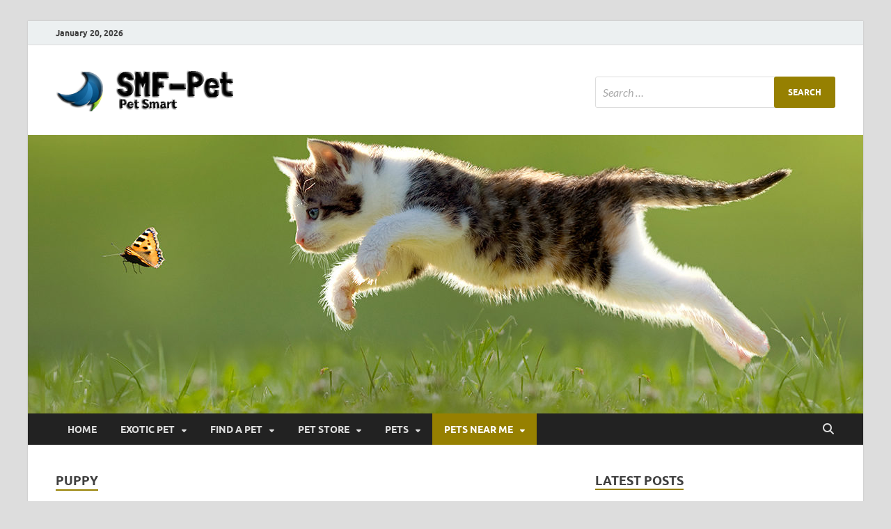

--- FILE ---
content_type: text/html; charset=UTF-8
request_url: https://spymania-forum.com/category/pets-near-me/puppy
body_size: 25124
content:
<!DOCTYPE html>
<html dir="ltr" lang="en-US" prefix="og: https://ogp.me/ns#">
<head>
<meta charset="UTF-8">
<meta name="viewport" content="width=device-width, initial-scale=1">
<link rel="profile" href="http://gmpg.org/xfn/11">

<title>Puppy | SMF-Animal</title>

		<!-- All in One SEO 4.9.1.1 - aioseo.com -->
	<meta name="robots" content="max-image-preview:large" />
	<link rel="canonical" href="https://spymania-forum.com/category/pets-near-me/puppy" />
	<link rel="next" href="https://spymania-forum.com/category/pets-near-me/puppy/page/2" />
	<meta name="generator" content="All in One SEO (AIOSEO) 4.9.1.1" />
		<script type="application/ld+json" class="aioseo-schema">
			{"@context":"https:\/\/schema.org","@graph":[{"@type":"BreadcrumbList","@id":"https:\/\/spymania-forum.com\/category\/pets-near-me\/puppy#breadcrumblist","itemListElement":[{"@type":"ListItem","@id":"https:\/\/spymania-forum.com#listItem","position":1,"name":"Home","item":"https:\/\/spymania-forum.com","nextItem":{"@type":"ListItem","@id":"https:\/\/spymania-forum.com\/category\/pets-near-me#listItem","name":"Pets Near Me"}},{"@type":"ListItem","@id":"https:\/\/spymania-forum.com\/category\/pets-near-me#listItem","position":2,"name":"Pets Near Me","item":"https:\/\/spymania-forum.com\/category\/pets-near-me","nextItem":{"@type":"ListItem","@id":"https:\/\/spymania-forum.com\/category\/pets-near-me\/puppy#listItem","name":"Puppy"},"previousItem":{"@type":"ListItem","@id":"https:\/\/spymania-forum.com#listItem","name":"Home"}},{"@type":"ListItem","@id":"https:\/\/spymania-forum.com\/category\/pets-near-me\/puppy#listItem","position":3,"name":"Puppy","previousItem":{"@type":"ListItem","@id":"https:\/\/spymania-forum.com\/category\/pets-near-me#listItem","name":"Pets Near Me"}}]},{"@type":"CollectionPage","@id":"https:\/\/spymania-forum.com\/category\/pets-near-me\/puppy#collectionpage","url":"https:\/\/spymania-forum.com\/category\/pets-near-me\/puppy","name":"Puppy | SMF-Animal","inLanguage":"en-US","isPartOf":{"@id":"https:\/\/spymania-forum.com\/#website"},"breadcrumb":{"@id":"https:\/\/spymania-forum.com\/category\/pets-near-me\/puppy#breadcrumblist"}},{"@type":"Organization","@id":"https:\/\/spymania-forum.com\/#organization","name":"SMF-Animal","description":"Pets Smart","url":"https:\/\/spymania-forum.com\/","logo":{"@type":"ImageObject","url":"https:\/\/spymania-forum.com\/wp-content\/uploads\/2021\/02\/cropped-cropped-cropped-hero-bfl-logo-1.png","@id":"https:\/\/spymania-forum.com\/category\/pets-near-me\/puppy\/#organizationLogo","width":266,"height":67},"image":{"@id":"https:\/\/spymania-forum.com\/category\/pets-near-me\/puppy\/#organizationLogo"}},{"@type":"WebSite","@id":"https:\/\/spymania-forum.com\/#website","url":"https:\/\/spymania-forum.com\/","name":"SMF-Animal","description":"Pets Smart","inLanguage":"en-US","publisher":{"@id":"https:\/\/spymania-forum.com\/#organization"}}]}
		</script>
		<!-- All in One SEO -->

<link rel="alternate" type="application/rss+xml" title="SMF-Animal &raquo; Feed" href="https://spymania-forum.com/feed" />
<link rel="alternate" type="application/rss+xml" title="SMF-Animal &raquo; Puppy Category Feed" href="https://spymania-forum.com/category/pets-near-me/puppy/feed" />
<style id='wp-img-auto-sizes-contain-inline-css' type='text/css'>
img:is([sizes=auto i],[sizes^="auto," i]){contain-intrinsic-size:3000px 1500px}
/*# sourceURL=wp-img-auto-sizes-contain-inline-css */
</style>

<style id='wp-block-paragraph-inline-css' type='text/css'>
.is-small-text{font-size:.875em}.is-regular-text{font-size:1em}.is-large-text{font-size:2.25em}.is-larger-text{font-size:3em}.has-drop-cap:not(:focus):first-letter{float:left;font-size:8.4em;font-style:normal;font-weight:100;line-height:.68;margin:.05em .1em 0 0;text-transform:uppercase}body.rtl .has-drop-cap:not(:focus):first-letter{float:none;margin-left:.1em}p.has-drop-cap.has-background{overflow:hidden}:root :where(p.has-background){padding:1.25em 2.375em}:where(p.has-text-color:not(.has-link-color)) a{color:inherit}p.has-text-align-left[style*="writing-mode:vertical-lr"],p.has-text-align-right[style*="writing-mode:vertical-rl"]{rotate:180deg}
/*# sourceURL=https://spymania-forum.com/wp-includes/blocks/paragraph/style.min.css */
</style>
<style id='wp-block-heading-inline-css' type='text/css'>
h1:where(.wp-block-heading).has-background,h2:where(.wp-block-heading).has-background,h3:where(.wp-block-heading).has-background,h4:where(.wp-block-heading).has-background,h5:where(.wp-block-heading).has-background,h6:where(.wp-block-heading).has-background{padding:1.25em 2.375em}h1.has-text-align-left[style*=writing-mode]:where([style*=vertical-lr]),h1.has-text-align-right[style*=writing-mode]:where([style*=vertical-rl]),h2.has-text-align-left[style*=writing-mode]:where([style*=vertical-lr]),h2.has-text-align-right[style*=writing-mode]:where([style*=vertical-rl]),h3.has-text-align-left[style*=writing-mode]:where([style*=vertical-lr]),h3.has-text-align-right[style*=writing-mode]:where([style*=vertical-rl]),h4.has-text-align-left[style*=writing-mode]:where([style*=vertical-lr]),h4.has-text-align-right[style*=writing-mode]:where([style*=vertical-rl]),h5.has-text-align-left[style*=writing-mode]:where([style*=vertical-lr]),h5.has-text-align-right[style*=writing-mode]:where([style*=vertical-rl]),h6.has-text-align-left[style*=writing-mode]:where([style*=vertical-lr]),h6.has-text-align-right[style*=writing-mode]:where([style*=vertical-rl]){rotate:180deg}
/*# sourceURL=https://spymania-forum.com/wp-includes/blocks/heading/style.min.css */
</style>
<style id='wp-emoji-styles-inline-css' type='text/css'>

	img.wp-smiley, img.emoji {
		display: inline !important;
		border: none !important;
		box-shadow: none !important;
		height: 1em !important;
		width: 1em !important;
		margin: 0 0.07em !important;
		vertical-align: -0.1em !important;
		background: none !important;
		padding: 0 !important;
	}
/*# sourceURL=wp-emoji-styles-inline-css */
</style>
<link rel='stylesheet' id='wp-block-library-css' href='https://spymania-forum.com/wp-includes/css/dist/block-library/style.min.css?ver=6.9' type='text/css' media='all' />
<style id='wp-block-list-inline-css' type='text/css'>
ol,ul{box-sizing:border-box}:root :where(.wp-block-list.has-background){padding:1.25em 2.375em}
/*# sourceURL=https://spymania-forum.com/wp-includes/blocks/list/style.min.css */
</style>
<style id='global-styles-inline-css' type='text/css'>
:root{--wp--preset--aspect-ratio--square: 1;--wp--preset--aspect-ratio--4-3: 4/3;--wp--preset--aspect-ratio--3-4: 3/4;--wp--preset--aspect-ratio--3-2: 3/2;--wp--preset--aspect-ratio--2-3: 2/3;--wp--preset--aspect-ratio--16-9: 16/9;--wp--preset--aspect-ratio--9-16: 9/16;--wp--preset--color--black: #000000;--wp--preset--color--cyan-bluish-gray: #abb8c3;--wp--preset--color--white: #ffffff;--wp--preset--color--pale-pink: #f78da7;--wp--preset--color--vivid-red: #cf2e2e;--wp--preset--color--luminous-vivid-orange: #ff6900;--wp--preset--color--luminous-vivid-amber: #fcb900;--wp--preset--color--light-green-cyan: #7bdcb5;--wp--preset--color--vivid-green-cyan: #00d084;--wp--preset--color--pale-cyan-blue: #8ed1fc;--wp--preset--color--vivid-cyan-blue: #0693e3;--wp--preset--color--vivid-purple: #9b51e0;--wp--preset--gradient--vivid-cyan-blue-to-vivid-purple: linear-gradient(135deg,rgb(6,147,227) 0%,rgb(155,81,224) 100%);--wp--preset--gradient--light-green-cyan-to-vivid-green-cyan: linear-gradient(135deg,rgb(122,220,180) 0%,rgb(0,208,130) 100%);--wp--preset--gradient--luminous-vivid-amber-to-luminous-vivid-orange: linear-gradient(135deg,rgb(252,185,0) 0%,rgb(255,105,0) 100%);--wp--preset--gradient--luminous-vivid-orange-to-vivid-red: linear-gradient(135deg,rgb(255,105,0) 0%,rgb(207,46,46) 100%);--wp--preset--gradient--very-light-gray-to-cyan-bluish-gray: linear-gradient(135deg,rgb(238,238,238) 0%,rgb(169,184,195) 100%);--wp--preset--gradient--cool-to-warm-spectrum: linear-gradient(135deg,rgb(74,234,220) 0%,rgb(151,120,209) 20%,rgb(207,42,186) 40%,rgb(238,44,130) 60%,rgb(251,105,98) 80%,rgb(254,248,76) 100%);--wp--preset--gradient--blush-light-purple: linear-gradient(135deg,rgb(255,206,236) 0%,rgb(152,150,240) 100%);--wp--preset--gradient--blush-bordeaux: linear-gradient(135deg,rgb(254,205,165) 0%,rgb(254,45,45) 50%,rgb(107,0,62) 100%);--wp--preset--gradient--luminous-dusk: linear-gradient(135deg,rgb(255,203,112) 0%,rgb(199,81,192) 50%,rgb(65,88,208) 100%);--wp--preset--gradient--pale-ocean: linear-gradient(135deg,rgb(255,245,203) 0%,rgb(182,227,212) 50%,rgb(51,167,181) 100%);--wp--preset--gradient--electric-grass: linear-gradient(135deg,rgb(202,248,128) 0%,rgb(113,206,126) 100%);--wp--preset--gradient--midnight: linear-gradient(135deg,rgb(2,3,129) 0%,rgb(40,116,252) 100%);--wp--preset--font-size--small: 13px;--wp--preset--font-size--medium: 20px;--wp--preset--font-size--large: 36px;--wp--preset--font-size--x-large: 42px;--wp--preset--spacing--20: 0.44rem;--wp--preset--spacing--30: 0.67rem;--wp--preset--spacing--40: 1rem;--wp--preset--spacing--50: 1.5rem;--wp--preset--spacing--60: 2.25rem;--wp--preset--spacing--70: 3.38rem;--wp--preset--spacing--80: 5.06rem;--wp--preset--shadow--natural: 6px 6px 9px rgba(0, 0, 0, 0.2);--wp--preset--shadow--deep: 12px 12px 50px rgba(0, 0, 0, 0.4);--wp--preset--shadow--sharp: 6px 6px 0px rgba(0, 0, 0, 0.2);--wp--preset--shadow--outlined: 6px 6px 0px -3px rgb(255, 255, 255), 6px 6px rgb(0, 0, 0);--wp--preset--shadow--crisp: 6px 6px 0px rgb(0, 0, 0);}:where(.is-layout-flex){gap: 0.5em;}:where(.is-layout-grid){gap: 0.5em;}body .is-layout-flex{display: flex;}.is-layout-flex{flex-wrap: wrap;align-items: center;}.is-layout-flex > :is(*, div){margin: 0;}body .is-layout-grid{display: grid;}.is-layout-grid > :is(*, div){margin: 0;}:where(.wp-block-columns.is-layout-flex){gap: 2em;}:where(.wp-block-columns.is-layout-grid){gap: 2em;}:where(.wp-block-post-template.is-layout-flex){gap: 1.25em;}:where(.wp-block-post-template.is-layout-grid){gap: 1.25em;}.has-black-color{color: var(--wp--preset--color--black) !important;}.has-cyan-bluish-gray-color{color: var(--wp--preset--color--cyan-bluish-gray) !important;}.has-white-color{color: var(--wp--preset--color--white) !important;}.has-pale-pink-color{color: var(--wp--preset--color--pale-pink) !important;}.has-vivid-red-color{color: var(--wp--preset--color--vivid-red) !important;}.has-luminous-vivid-orange-color{color: var(--wp--preset--color--luminous-vivid-orange) !important;}.has-luminous-vivid-amber-color{color: var(--wp--preset--color--luminous-vivid-amber) !important;}.has-light-green-cyan-color{color: var(--wp--preset--color--light-green-cyan) !important;}.has-vivid-green-cyan-color{color: var(--wp--preset--color--vivid-green-cyan) !important;}.has-pale-cyan-blue-color{color: var(--wp--preset--color--pale-cyan-blue) !important;}.has-vivid-cyan-blue-color{color: var(--wp--preset--color--vivid-cyan-blue) !important;}.has-vivid-purple-color{color: var(--wp--preset--color--vivid-purple) !important;}.has-black-background-color{background-color: var(--wp--preset--color--black) !important;}.has-cyan-bluish-gray-background-color{background-color: var(--wp--preset--color--cyan-bluish-gray) !important;}.has-white-background-color{background-color: var(--wp--preset--color--white) !important;}.has-pale-pink-background-color{background-color: var(--wp--preset--color--pale-pink) !important;}.has-vivid-red-background-color{background-color: var(--wp--preset--color--vivid-red) !important;}.has-luminous-vivid-orange-background-color{background-color: var(--wp--preset--color--luminous-vivid-orange) !important;}.has-luminous-vivid-amber-background-color{background-color: var(--wp--preset--color--luminous-vivid-amber) !important;}.has-light-green-cyan-background-color{background-color: var(--wp--preset--color--light-green-cyan) !important;}.has-vivid-green-cyan-background-color{background-color: var(--wp--preset--color--vivid-green-cyan) !important;}.has-pale-cyan-blue-background-color{background-color: var(--wp--preset--color--pale-cyan-blue) !important;}.has-vivid-cyan-blue-background-color{background-color: var(--wp--preset--color--vivid-cyan-blue) !important;}.has-vivid-purple-background-color{background-color: var(--wp--preset--color--vivid-purple) !important;}.has-black-border-color{border-color: var(--wp--preset--color--black) !important;}.has-cyan-bluish-gray-border-color{border-color: var(--wp--preset--color--cyan-bluish-gray) !important;}.has-white-border-color{border-color: var(--wp--preset--color--white) !important;}.has-pale-pink-border-color{border-color: var(--wp--preset--color--pale-pink) !important;}.has-vivid-red-border-color{border-color: var(--wp--preset--color--vivid-red) !important;}.has-luminous-vivid-orange-border-color{border-color: var(--wp--preset--color--luminous-vivid-orange) !important;}.has-luminous-vivid-amber-border-color{border-color: var(--wp--preset--color--luminous-vivid-amber) !important;}.has-light-green-cyan-border-color{border-color: var(--wp--preset--color--light-green-cyan) !important;}.has-vivid-green-cyan-border-color{border-color: var(--wp--preset--color--vivid-green-cyan) !important;}.has-pale-cyan-blue-border-color{border-color: var(--wp--preset--color--pale-cyan-blue) !important;}.has-vivid-cyan-blue-border-color{border-color: var(--wp--preset--color--vivid-cyan-blue) !important;}.has-vivid-purple-border-color{border-color: var(--wp--preset--color--vivid-purple) !important;}.has-vivid-cyan-blue-to-vivid-purple-gradient-background{background: var(--wp--preset--gradient--vivid-cyan-blue-to-vivid-purple) !important;}.has-light-green-cyan-to-vivid-green-cyan-gradient-background{background: var(--wp--preset--gradient--light-green-cyan-to-vivid-green-cyan) !important;}.has-luminous-vivid-amber-to-luminous-vivid-orange-gradient-background{background: var(--wp--preset--gradient--luminous-vivid-amber-to-luminous-vivid-orange) !important;}.has-luminous-vivid-orange-to-vivid-red-gradient-background{background: var(--wp--preset--gradient--luminous-vivid-orange-to-vivid-red) !important;}.has-very-light-gray-to-cyan-bluish-gray-gradient-background{background: var(--wp--preset--gradient--very-light-gray-to-cyan-bluish-gray) !important;}.has-cool-to-warm-spectrum-gradient-background{background: var(--wp--preset--gradient--cool-to-warm-spectrum) !important;}.has-blush-light-purple-gradient-background{background: var(--wp--preset--gradient--blush-light-purple) !important;}.has-blush-bordeaux-gradient-background{background: var(--wp--preset--gradient--blush-bordeaux) !important;}.has-luminous-dusk-gradient-background{background: var(--wp--preset--gradient--luminous-dusk) !important;}.has-pale-ocean-gradient-background{background: var(--wp--preset--gradient--pale-ocean) !important;}.has-electric-grass-gradient-background{background: var(--wp--preset--gradient--electric-grass) !important;}.has-midnight-gradient-background{background: var(--wp--preset--gradient--midnight) !important;}.has-small-font-size{font-size: var(--wp--preset--font-size--small) !important;}.has-medium-font-size{font-size: var(--wp--preset--font-size--medium) !important;}.has-large-font-size{font-size: var(--wp--preset--font-size--large) !important;}.has-x-large-font-size{font-size: var(--wp--preset--font-size--x-large) !important;}
/*# sourceURL=global-styles-inline-css */
</style>

<style id='classic-theme-styles-inline-css' type='text/css'>
/*! This file is auto-generated */
.wp-block-button__link{color:#fff;background-color:#32373c;border-radius:9999px;box-shadow:none;text-decoration:none;padding:calc(.667em + 2px) calc(1.333em + 2px);font-size:1.125em}.wp-block-file__button{background:#32373c;color:#fff;text-decoration:none}
/*# sourceURL=/wp-includes/css/classic-themes.min.css */
</style>
<link rel='stylesheet' id='contact-form-7-css' href='https://spymania-forum.com/wp-content/plugins/contact-form-7/includes/css/styles.css?ver=6.1.4' type='text/css' media='all' />
<link rel='stylesheet' id='ez-toc-css' href='https://spymania-forum.com/wp-content/plugins/easy-table-of-contents/assets/css/screen.min.css?ver=2.0.79.2' type='text/css' media='all' />
<style id='ez-toc-inline-css' type='text/css'>
div#ez-toc-container .ez-toc-title {font-size: 120%;}div#ez-toc-container .ez-toc-title {font-weight: 500;}div#ez-toc-container ul li , div#ez-toc-container ul li a {font-size: 95%;}div#ez-toc-container ul li , div#ez-toc-container ul li a {font-weight: 500;}div#ez-toc-container nav ul ul li {font-size: 90%;}.ez-toc-box-title {font-weight: bold; margin-bottom: 10px; text-align: center; text-transform: uppercase; letter-spacing: 1px; color: #666; padding-bottom: 5px;position:absolute;top:-4%;left:5%;background-color: inherit;transition: top 0.3s ease;}.ez-toc-box-title.toc-closed {top:-25%;}
/*# sourceURL=ez-toc-inline-css */
</style>
<link rel='stylesheet' id='hitmag-fonts-css' href='https://spymania-forum.com/wp-content/themes/hitmag/css/fonts.css' type='text/css' media='all' />
<link rel='stylesheet' id='hitmag-font-awesome-css' href='https://spymania-forum.com/wp-content/themes/hitmag/css/all.min.css?ver=6.5.1' type='text/css' media='all' />
<link rel='stylesheet' id='hitmag-style-css' href='https://spymania-forum.com/wp-content/themes/hitmag/style.css?ver=1.4.4' type='text/css' media='all' />
<link rel='stylesheet' id='utw-ui-css' href='https://spymania-forum.com/wp-content/plugins/ultimate-tabbed-widgets/theme/jquery-ui.css?ver=1.0' type='text/css' media='all' />
<script type="text/javascript" src="https://spymania-forum.com/wp-includes/js/jquery/jquery.min.js?ver=3.7.1" id="jquery-core-js"></script>
<script type="text/javascript" src="https://spymania-forum.com/wp-includes/js/jquery/jquery-migrate.min.js?ver=3.4.1" id="jquery-migrate-js"></script>
<link rel="https://api.w.org/" href="https://spymania-forum.com/wp-json/" /><link rel="alternate" title="JSON" type="application/json" href="https://spymania-forum.com/wp-json/wp/v2/categories/131" /><link rel="EditURI" type="application/rsd+xml" title="RSD" href="https://spymania-forum.com/xmlrpc.php?rsd" />
<meta name="generator" content="WordPress 6.9" />
		<style type="text/css">
			
			button,
			input[type="button"],
			input[type="reset"],
			input[type="submit"] {
				background: #968001;
			}

            .th-readmore {
                background: #968001;
            }           

            a:hover {
                color: #968001;
            } 

            .main-navigation a:hover {
                background-color: #968001;
            }

            .main-navigation .current_page_item > a,
            .main-navigation .current-menu-item > a,
            .main-navigation .current_page_ancestor > a,
            .main-navigation .current-menu-ancestor > a {
                background-color: #968001;
            }

            #main-nav-button:hover {
                background-color: #968001;
            }

            .post-navigation .post-title:hover {
                color: #968001;
            }

            .top-navigation a:hover {
                color: #968001;
            }

            .top-navigation ul ul a:hover {
                background: #968001;
            }

            #top-nav-button:hover {
                color: #968001;
            }

            .responsive-mainnav li a:hover,
            .responsive-topnav li a:hover {
                background: #968001;
            }

            #hm-search-form .search-form .search-submit {
                background-color: #968001;
            }

            .nav-links .current {
                background: #968001;
            }

            .is-style-hitmag-widget-title,
            .elementor-widget-container h5,
            .widgettitle,
            .widget-title {
                border-bottom: 2px solid #968001;
            }

            .footer-widget-title {
                border-bottom: 2px solid #968001;
            }

            .widget-area a:hover {
                color: #968001;
            }

            .footer-widget-area .widget a:hover {
                color: #968001;
            }

            .site-info a:hover {
                color: #968001;
            }

            .wp-block-search .wp-block-search__button,
            .search-form .search-submit {
                background: #968001;
            }

            .hmb-entry-title a:hover {
                color: #968001;
            }

            .hmb-entry-meta a:hover,
            .hms-meta a:hover {
                color: #968001;
            }

            .hms-title a:hover {
                color: #968001;
            }

            .hmw-grid-post .post-title a:hover {
                color: #968001;
            }

            .footer-widget-area .hmw-grid-post .post-title a:hover,
            .footer-widget-area .hmb-entry-title a:hover,
            .footer-widget-area .hms-title a:hover {
                color: #968001;
            }

            .hm-tabs-wdt .ui-state-active {
                border-bottom: 2px solid #968001;
            }

            a.hm-viewall {
                background: #968001;
            }

            #hitmag-tags a,
            .widget_tag_cloud .tagcloud a {
                background: #968001;
            }

            .site-title a {
                color: #968001;
            }

            .hitmag-post .entry-title a:hover {
                color: #968001;
            }

            .hitmag-post .entry-meta a:hover {
                color: #968001;
            }

            .cat-links a {
                color: #968001;
            }

            .hitmag-single .entry-meta a:hover {
                color: #968001;
            }

            .hitmag-single .author a:hover {
                color: #968001;
            }

            .hm-author-content .author-posts-link {
                color: #968001;
            }

            .hm-tags-links a:hover {
                background: #968001;
            }

            .hm-tagged {
                background: #968001;
            }

            .hm-edit-link a.post-edit-link {
                background: #968001;
            }

            .arc-page-title {
                border-bottom: 2px solid #968001;
            }

            .srch-page-title {
                border-bottom: 2px solid #968001;
            }

            .hm-slider-details .cat-links {
                background: #968001;
            }

            .hm-rel-post .post-title a:hover {
                color: #968001;
            }

            .comment-author a {
                color: #968001;
            }

            .comment-metadata a:hover,
            .comment-metadata a:focus,
            .pingback .comment-edit-link:hover,
            .pingback .comment-edit-link:focus {
                color: #968001;
            }

            .comment-reply-link:hover,
            .comment-reply-link:focus {
                background: #968001;
            }

            .required {
                color: #968001;
            }

            blockquote {
                border-left: 3px solid #968001;
            }

            .comment-reply-title small a:before {
                color: #968001;
            }
            
            .woocommerce ul.products li.product h3:hover,
            .woocommerce-widget-area ul li a:hover,
            .woocommerce-loop-product__title:hover {
                color: #968001;
            }

            .woocommerce-product-search input[type="submit"],
            .woocommerce #respond input#submit, 
            .woocommerce a.button, 
            .woocommerce button.button, 
            .woocommerce input.button,
            .woocommerce nav.woocommerce-pagination ul li a:focus,
            .woocommerce nav.woocommerce-pagination ul li a:hover,
            .woocommerce nav.woocommerce-pagination ul li span.current,
            .woocommerce span.onsale,
            .woocommerce-widget-area .widget-title,
            .woocommerce #respond input#submit.alt,
            .woocommerce a.button.alt,
            .woocommerce button.button.alt,
            .woocommerce input.button.alt {
                background: #968001;
            }
            
            .wp-block-quote,
            .wp-block-quote:not(.is-large):not(.is-style-large) {
                border-left: 3px solid #968001;
            }		</style>
		<style type="text/css">

			.site-title a,
		.site-description {
			position: absolute;
			clip: rect(1px, 1px, 1px, 1px);
		}

	
	</style>
	<link rel="icon" href="https://spymania-forum.com/wp-content/uploads/2018/01/cropped-Pets-Smart-512-PxL-32x32.png" sizes="32x32" />
<link rel="icon" href="https://spymania-forum.com/wp-content/uploads/2018/01/cropped-Pets-Smart-512-PxL-192x192.png" sizes="192x192" />
<link rel="apple-touch-icon" href="https://spymania-forum.com/wp-content/uploads/2018/01/cropped-Pets-Smart-512-PxL-180x180.png" />
<meta name="msapplication-TileImage" content="https://spymania-forum.com/wp-content/uploads/2018/01/cropped-Pets-Smart-512-PxL-270x270.png" />
		<style type="text/css" id="wp-custom-css">
			widget a, .widget-area a {
    color: #968001;
		font-family: 'Open Sans';
}

.hitmag-single .entry-title {
  font-size: 35px;
  margin: 0 0 0.2em;
  font-weight: bold;
  color: #222;
  line-height: 1.2;
  -ms-word-wrap: break-word;
  word-wrap: break-word;
	text-align:left;
}

.th-large-posts .hitmag-post .entry-title {
    font-size: 35px;
    margin-top: 0.192em;
	text-align:left;
  }
p{
	text-align: justify;
	font-family: 'Open Sans';
	font-size: 19px;
	color: #000000;
}
.wpp-list li a {
	color: rgb(130, 134, 3);
}
h3 {
	font-size: 28px;
}
h4 {
	font-size: 22px;
}		</style>
		<style id="kirki-inline-styles"></style></head>

<body class="archive category category-puppy category-131 wp-custom-logo wp-embed-responsive wp-theme-hitmag group-blog hfeed th-right-sidebar">



<div id="page" class="site hitmag-wrapper">
	<a class="skip-link screen-reader-text" href="#content">Skip to content</a>

	
	<header id="masthead" class="site-header" role="banner">

		
			
			<div class="hm-top-bar">
				<div class="hm-container">
					
											<div class="hm-date">January 20, 2026</div>
					
					
					
				</div><!-- .hm-container -->
			</div><!-- .hm-top-bar -->

		
		
		<div class="header-main-area ">
			<div class="hm-container">
			<div class="site-branding">
				<div class="site-branding-content">
					<div class="hm-logo">
						<a href="https://spymania-forum.com/" class="custom-logo-link" rel="home"><img width="266" height="67" src="https://spymania-forum.com/wp-content/uploads/2021/02/cropped-cropped-cropped-hero-bfl-logo-1.png" class="custom-logo" alt="SMF-Animal" decoding="async" /></a>					</div><!-- .hm-logo -->

					<div class="hm-site-title">
													<p class="site-title"><a href="https://spymania-forum.com/" rel="home">SMF-Animal</a></p>
													<p class="site-description">Pets Smart</p>
											</div><!-- .hm-site-title -->
				</div><!-- .site-branding-content -->
			</div><!-- .site-branding -->

			
			<div class="hm-header-sidebar"><aside id="search-4" class="widget widget_search"><form role="search" method="get" class="search-form" action="https://spymania-forum.com/">
				<label>
					<span class="screen-reader-text">Search for:</span>
					<input type="search" class="search-field" placeholder="Search &hellip;" value="" name="s" />
				</label>
				<input type="submit" class="search-submit" value="Search" />
			</form></aside></div>			</div><!-- .hm-container -->
		</div><!-- .header-main-area -->

		<div class="hm-header-image"><a href="https://spymania-forum.com/" title="SMF-Animal" rel="home"><img src="https://spymania-forum.com/wp-content/uploads/2018/01/cropped-Cat-istock-1.jpg" height="400" width="1200" alt="" /></a></div>
		<div class="hm-nav-container">
			<nav id="site-navigation" class="main-navigation" role="navigation">
				<div class="hm-container">
					<div class="menu-navigasi-atas-container"><ul id="primary-menu" class="menu"><li id="menu-item-1394" class="menu-item menu-item-type-custom menu-item-object-custom menu-item-home menu-item-1394"><a href="https://spymania-forum.com/">Home</a></li>
<li id="menu-item-156" class="menu-item menu-item-type-taxonomy menu-item-object-category menu-item-has-children menu-item-156"><a href="https://spymania-forum.com/category/exotic-pet">Exotic Pet</a>
<ul class="sub-menu">
	<li id="menu-item-157" class="menu-item menu-item-type-taxonomy menu-item-object-category menu-item-157"><a href="https://spymania-forum.com/category/exotic-pet/adopt-a-pet">Adopt A Pet</a></li>
	<li id="menu-item-158" class="menu-item menu-item-type-taxonomy menu-item-object-category menu-item-158"><a href="https://spymania-forum.com/category/exotic-pet/animals">Animals</a></li>
	<li id="menu-item-159" class="menu-item menu-item-type-taxonomy menu-item-object-category menu-item-159"><a href="https://spymania-forum.com/category/exotic-pet/cats">Cats</a></li>
	<li id="menu-item-160" class="menu-item menu-item-type-taxonomy menu-item-object-category menu-item-160"><a href="https://spymania-forum.com/category/exotic-pet/cats-and-dogs">Cats And Dogs</a></li>
</ul>
</li>
<li id="menu-item-161" class="menu-item menu-item-type-taxonomy menu-item-object-category menu-item-has-children menu-item-161"><a href="https://spymania-forum.com/category/find-a-pet">Find A Pet</a>
<ul class="sub-menu">
	<li id="menu-item-162" class="menu-item menu-item-type-taxonomy menu-item-object-category menu-item-162"><a href="https://spymania-forum.com/category/find-a-pet/cats-for-sale">Cats For Sale</a></li>
	<li id="menu-item-163" class="menu-item menu-item-type-taxonomy menu-item-object-category menu-item-163"><a href="https://spymania-forum.com/category/find-a-pet/dog-beds">Dog Beds</a></li>
	<li id="menu-item-164" class="menu-item menu-item-type-taxonomy menu-item-object-category menu-item-164"><a href="https://spymania-forum.com/category/find-a-pet/dog-collars">Dog Collars</a></li>
	<li id="menu-item-165" class="menu-item menu-item-type-taxonomy menu-item-object-category menu-item-165"><a href="https://spymania-forum.com/category/find-a-pet/dog-crates">Dog Crates</a></li>
</ul>
</li>
<li id="menu-item-167" class="menu-item menu-item-type-taxonomy menu-item-object-category menu-item-has-children menu-item-167"><a href="https://spymania-forum.com/category/pet-store">Pet Store</a>
<ul class="sub-menu">
	<li id="menu-item-168" class="menu-item menu-item-type-taxonomy menu-item-object-category menu-item-168"><a href="https://spymania-forum.com/category/pet-store/dog-food">Dog Food</a></li>
	<li id="menu-item-169" class="menu-item menu-item-type-taxonomy menu-item-object-category menu-item-169"><a href="https://spymania-forum.com/category/pet-store/dog-toys">Dog Toys</a></li>
	<li id="menu-item-170" class="menu-item menu-item-type-taxonomy menu-item-object-category menu-item-170"><a href="https://spymania-forum.com/category/pet-store/dogs">Dogs</a></li>
	<li id="menu-item-171" class="menu-item menu-item-type-taxonomy menu-item-object-category menu-item-171"><a href="https://spymania-forum.com/category/pet-store/dogs-for-adoption">Dogs For Adoption</a></li>
</ul>
</li>
<li id="menu-item-172" class="menu-item menu-item-type-taxonomy menu-item-object-category menu-item-has-children menu-item-172"><a href="https://spymania-forum.com/category/pets">Pets</a>
<ul class="sub-menu">
	<li id="menu-item-173" class="menu-item menu-item-type-taxonomy menu-item-object-category menu-item-173"><a href="https://spymania-forum.com/category/pets/exotic-pets">Exotic Pets</a></li>
	<li id="menu-item-1689" class="menu-item menu-item-type-taxonomy menu-item-object-category menu-item-1689"><a href="https://spymania-forum.com/category/pets/pet-care">Pet Care</a></li>
	<li id="menu-item-174" class="menu-item menu-item-type-taxonomy menu-item-object-category menu-item-174"><a href="https://spymania-forum.com/category/pets/pet">Pet</a></li>
	<li id="menu-item-175" class="menu-item menu-item-type-taxonomy menu-item-object-category menu-item-175"><a href="https://spymania-forum.com/category/pets/pet-adoption">Pet Adoption</a></li>
	<li id="menu-item-176" class="menu-item menu-item-type-taxonomy menu-item-object-category menu-item-176"><a href="https://spymania-forum.com/category/pets/pet-carrier">Pet Carrier</a></li>
</ul>
</li>
<li id="menu-item-177" class="menu-item menu-item-type-taxonomy menu-item-object-category current-category-ancestor current-menu-ancestor current-menu-parent current-category-parent menu-item-has-children menu-item-177"><a href="https://spymania-forum.com/category/pets-near-me">Pets Near Me</a>
<ul class="sub-menu">
	<li id="menu-item-178" class="menu-item menu-item-type-taxonomy menu-item-object-category menu-item-178"><a href="https://spymania-forum.com/category/pets-near-me/pet-shop">Pet Shop</a></li>
	<li id="menu-item-179" class="menu-item menu-item-type-taxonomy menu-item-object-category menu-item-179"><a href="https://spymania-forum.com/category/pets-near-me/pet-stores-near-me">Pet Stores Near Me</a></li>
	<li id="menu-item-180" class="menu-item menu-item-type-taxonomy menu-item-object-category menu-item-180"><a href="https://spymania-forum.com/category/pets-near-me/pet-supplies">Pet Supplies</a></li>
	<li id="menu-item-181" class="menu-item menu-item-type-taxonomy menu-item-object-category current-menu-item menu-item-181"><a href="https://spymania-forum.com/category/pets-near-me/puppy" aria-current="page">Puppy</a></li>
</ul>
</li>
</ul></div>					
											<button class="hm-search-button-icon" aria-label="Open search"></button>
						<div class="hm-search-box-container">
							<div class="hm-search-box">
								<form role="search" method="get" class="search-form" action="https://spymania-forum.com/">
				<label>
					<span class="screen-reader-text">Search for:</span>
					<input type="search" class="search-field" placeholder="Search &hellip;" value="" name="s" />
				</label>
				<input type="submit" class="search-submit" value="Search" />
			</form>							</div><!-- th-search-box -->
						</div><!-- .th-search-box-container -->
									</div><!-- .hm-container -->
			</nav><!-- #site-navigation -->
			<div class="hm-nwrap">
								<a href="#" class="navbutton" id="main-nav-button">
					<span class="main-nav-btn-lbl">Main Menu</span>				</a>
			</div>
			<div class="responsive-mainnav"></div>
		</div><!-- .hm-nav-container -->

		
	</header><!-- #masthead -->

	
	<div id="content" class="site-content">
		<div class="hm-container">

<div id="primary" class="content-area">
	<main id="main" class="site-main" role="main">

	
	
	
			<header class="page-header">
				<h1 class="page-title arc-page-title">Puppy</h1>			</header><!-- .page-header -->

			<div class="posts-wrap th-large-posts">
<article id="post-1654" class="hitmag-post post-1654 post type-post status-publish format-standard has-post-thumbnail hentry category-puppy tag-worst-dog-breeds-for-allergies">

		
			<a href="https://spymania-forum.com/discovering-the-joy-of-popular-hypoallergenic-puppy-breeds-for-pet-lovers.html" title="Discovering the Joy of Popular Hypoallergenic Puppy Breeds for Pet Lovers">
			<div class="archive-thumb">
			<img width="735" height="400" src="https://spymania-forum.com/wp-content/uploads/2024/11/Discovering-the-Joy-of-Popular-Hypoallergenic-Puppy-Breeds-for-Pet-Lovers-28-11-2024.jpg" class="attachment-hitmag-featured size-hitmag-featured wp-post-image" alt="Discovering the Joy of Popular Hypoallergenic Puppy Breeds for Pet Lovers" decoding="async" fetchpriority="high" srcset="https://spymania-forum.com/wp-content/uploads/2024/11/Discovering-the-Joy-of-Popular-Hypoallergenic-Puppy-Breeds-for-Pet-Lovers-28-11-2024.jpg 735w, https://spymania-forum.com/wp-content/uploads/2024/11/Discovering-the-Joy-of-Popular-Hypoallergenic-Puppy-Breeds-for-Pet-Lovers-28-11-2024-300x163.jpg 300w" sizes="(max-width: 735px) 100vw, 735px" />			</div><!-- .archive-thumb -->
		</a>
		
	<div class="archive-content">

		
		<header class="entry-header">
			<div class="cat-links"><a href="https://spymania-forum.com/category/pets-near-me/puppy" rel="category tag">Puppy</a></div><h3 class="entry-title"><a href="https://spymania-forum.com/discovering-the-joy-of-popular-hypoallergenic-puppy-breeds-for-pet-lovers.html" rel="bookmark">Discovering the Joy of Popular Hypoallergenic Puppy Breeds for Pet Lovers</a></h3>			<div class="entry-meta">
				<span class="posted-on"><a href="https://spymania-forum.com/discovering-the-joy-of-popular-hypoallergenic-puppy-breeds-for-pet-lovers.html" rel="bookmark"><time class="entry-date published" datetime="2024-10-16T14:51:00+07:00">October 16, 2024</time><time class="updated" datetime="2024-11-28T15:02:58+07:00">November 28, 2024</time></a></span><span class="meta-sep"> - </span><span class="byline"> by <span class="author vcard"><a class="url fn n" href="https://spymania-forum.com/author/h4b1bhus1n">Jarrod Marcelino</a></span></span>			</div><!-- .entry-meta -->
					</header><!-- .entry-header -->

		<div class="entry-summary">
			<p>For many animal lovers, the dream of having a furry companion can be hindered by allergies. However, there is good news for those who suffer from allergies but still long for a four-legged friend &#8211; hypoallergenic puppy breeds. These breeds are known for producing less dander and shedding less, making them a suitable choice for individuals with allergies. Below, we highlight some of the most popular hypoallergenic puppy breeds that are sure to steal your heart.</p>



<h3 class="wp-block-heading"><strong>1. Poodle</strong></h3>



<p>Poodles are not only considered one of the most intelligent dog breeds, but they also top the list of popular hypoallergenic puppy breeds. Their curly, non-shedding coat produces less dander, making them a great choice for allergy sufferers. Poodles come in three sizes &#8211; standard, miniature, and toy &#8211; catering to different preferences and living situations. Their playful and loyal nature makes them an ideal companion for families and individuals alike.</p>



<h3 class="wp-block-heading"><strong>2. Maltese</strong></h3>



<p>Known for their silky white coat and charming personality, Maltese puppies are a favorite among pet lovers seeking a hypoallergenic option. These small and affectionate dogs shed minimally and are considered low-allergen, making them suitable for those with sensitivities. Maltese puppies are known for their playful demeanor and loving &hellip;</p>					<a href="https://spymania-forum.com/discovering-the-joy-of-popular-hypoallergenic-puppy-breeds-for-pet-lovers.html" class="th-readmore"><span class="screen-reader-text">Discovering the Joy of Popular Hypoallergenic Puppy Breeds for Pet Lovers</span> Read More</a>
				
		</div><!-- .entry-summary -->
		
	</div><!-- .archive-content -->

	
</article><!-- #post-## -->
<article id="post-1642" class="hitmag-post post-1642 post type-post status-publish format-standard has-post-thumbnail hentry category-puppy tag-low-maintenance-dogs-for-first-time-owners">

		
			<a href="https://spymania-forum.com/most-affectionate-puppy-breeds-for-first-time-dog-owners.html" title="Most Affectionate Puppy Breeds for First-Time Dog Owners">
			<div class="archive-thumb">
			<img width="735" height="400" src="https://spymania-forum.com/wp-content/uploads/2024/11/Most-Affectionate-Puppy-Breeds-for-First-Time-Dog-Owners-28-11-2024.jpg" class="attachment-hitmag-featured size-hitmag-featured wp-post-image" alt="Most Affectionate Puppy Breeds for First-Time Dog Owners" decoding="async" srcset="https://spymania-forum.com/wp-content/uploads/2024/11/Most-Affectionate-Puppy-Breeds-for-First-Time-Dog-Owners-28-11-2024.jpg 735w, https://spymania-forum.com/wp-content/uploads/2024/11/Most-Affectionate-Puppy-Breeds-for-First-Time-Dog-Owners-28-11-2024-300x163.jpg 300w" sizes="(max-width: 735px) 100vw, 735px" />			</div><!-- .archive-thumb -->
		</a>
		
	<div class="archive-content">

		
		<header class="entry-header">
			<div class="cat-links"><a href="https://spymania-forum.com/category/pets-near-me/puppy" rel="category tag">Puppy</a></div><h3 class="entry-title"><a href="https://spymania-forum.com/most-affectionate-puppy-breeds-for-first-time-dog-owners.html" rel="bookmark">Most Affectionate Puppy Breeds for First-Time Dog Owners</a></h3>			<div class="entry-meta">
				<span class="posted-on"><a href="https://spymania-forum.com/most-affectionate-puppy-breeds-for-first-time-dog-owners.html" rel="bookmark"><time class="entry-date published" datetime="2024-08-18T14:04:00+07:00">August 18, 2024</time><time class="updated" datetime="2024-11-28T14:09:23+07:00">November 28, 2024</time></a></span><span class="meta-sep"> - </span><span class="byline"> by <span class="author vcard"><a class="url fn n" href="https://spymania-forum.com/author/h4b1bhus1n">Jarrod Marcelino</a></span></span>			</div><!-- .entry-meta -->
					</header><!-- .entry-header -->

		<div class="entry-summary">
			<p>Choosing a puppy to welcome into your home as a first-time dog owner can be an exciting but daunting decision. If you are looking for a loving and affectionate companion to join your family, consider the following puppy breeds known for their friendly and affectionate nature. These breeds not only make great pets but also tend to be well-suited for novice dog owners:</p>



<h3 class="wp-block-heading"><strong>1. Labrador Retriever</strong></h3>



<p>Labrador Retrievers are one of the most popular dog breeds globally, known for their friendly and outgoing personalities. They are gentle, playful, and loyal, making them an excellent choice for first-time dog owners. Labs are affectionate with everyone, including children and other pets, and tend to adapt well to various living situations.</p>



<h3 class="wp-block-heading"><strong>2. Golden Retriever</strong></h3>



<p>Golden Retrievers are another beloved breed that excels in affection and companionship. They are known for their gentle demeanor, intelligence, and eagerness to please their owners. Golden Retrievers are highly social dogs that thrive on human interaction, making them ideal for families and individuals seeking a loving and loyal companion.</p>



<h3 class="wp-block-heading"><strong>3. Cavalier King Charles Spaniel</strong></h3>



<p>Cavalier King Charles Spaniels are renowned for their affectionate and cuddly nature. These small yet charming dogs are happiest when snuggled up next to &hellip;</p>					<a href="https://spymania-forum.com/most-affectionate-puppy-breeds-for-first-time-dog-owners.html" class="th-readmore"><span class="screen-reader-text">Most Affectionate Puppy Breeds for First-Time Dog Owners</span> Read More</a>
				
		</div><!-- .entry-summary -->
		
	</div><!-- .archive-content -->

	
</article><!-- #post-## -->
<article id="post-1627" class="hitmag-post post-1627 post type-post status-publish format-standard has-post-thumbnail hentry category-puppy tag-small-dog-breeds-that-are-calm-and-easy-to-train">

		
			<a href="https://spymania-forum.com/puppy-breeds-with-calm-temperaments-for-apartment-living.html" title="Puppy Breeds with Calm Temperaments for Apartment Living">
			<div class="archive-thumb">
			<img width="735" height="400" src="https://spymania-forum.com/wp-content/uploads/2024/11/Puppy-Breeds-with-Calm-Temperaments-for-Apartment-Living-26-11-2024.jpg" class="attachment-hitmag-featured size-hitmag-featured wp-post-image" alt="Puppy Breeds with Calm Temperaments for Apartment Living" decoding="async" srcset="https://spymania-forum.com/wp-content/uploads/2024/11/Puppy-Breeds-with-Calm-Temperaments-for-Apartment-Living-26-11-2024.jpg 735w, https://spymania-forum.com/wp-content/uploads/2024/11/Puppy-Breeds-with-Calm-Temperaments-for-Apartment-Living-26-11-2024-300x163.jpg 300w" sizes="(max-width: 735px) 100vw, 735px" />			</div><!-- .archive-thumb -->
		</a>
		
	<div class="archive-content">

		
		<header class="entry-header">
			<div class="cat-links"><a href="https://spymania-forum.com/category/pets-near-me/puppy" rel="category tag">Puppy</a></div><h3 class="entry-title"><a href="https://spymania-forum.com/puppy-breeds-with-calm-temperaments-for-apartment-living.html" rel="bookmark">Puppy Breeds with Calm Temperaments for Apartment Living</a></h3>			<div class="entry-meta">
				<span class="posted-on"><a href="https://spymania-forum.com/puppy-breeds-with-calm-temperaments-for-apartment-living.html" rel="bookmark"><time class="entry-date published" datetime="2024-06-11T14:18:00+07:00">June 11, 2024</time><time class="updated" datetime="2024-11-26T14:22:21+07:00">November 26, 2024</time></a></span><span class="meta-sep"> - </span><span class="byline"> by <span class="author vcard"><a class="url fn n" href="https://spymania-forum.com/author/h4b1bhus1n">Jarrod Marcelino</a></span></span>			</div><!-- .entry-meta -->
					</header><!-- .entry-header -->

		<div class="entry-summary">
			<p>Choosing the right puppy breed for apartment living involves considering various factors, including size, exercise needs, and temperament. For individuals living in apartments or smaller homes, selecting a puppy with a calm and adaptable nature is essential to ensure a harmonious coexistence. Here are some puppy breeds known for their calm temperaments, making them well-suited for apartment living:</p>



<h3 class="wp-block-heading"><strong>1. Cavalier King Charles Spaniel</strong></h3>



<p>Renowned for their affectionate and gentle nature, Cavalier King Charles Spaniels are ideal companions for apartment dwellers. They are relatively small in size, well-mannered, and adaptable to indoor living, making them an excellent choice for individuals seeking a calm and friendly canine companion.</p>



<h3 class="wp-block-heading"><strong>2. Bichon Frise</strong></h3>



<p>With their cheerful disposition and minimal shedding, Bichon Frises are well-suited for apartment living. These small and sociable dogs thrive on human companionship and are known for their playful yet gentle temperament, making them great companions for individuals or families living in smaller spaces.</p>



<h3 class="wp-block-heading"><strong>3. French Bulldog</strong></h3>



<p>French Bulldogs are compact, affectionate, and low-energy dogs that adapt well to apartment living. Their easygoing nature, coupled with minimal exercise requirements, makes them a popular choice for urban dwellers seeking a laid-back and affectionate companion.</p>



<h3 class="wp-block-heading"><strong>4. Shih Tzu</strong></h3>



<p>Shih Tzus are known for &hellip;</p>					<a href="https://spymania-forum.com/puppy-breeds-with-calm-temperaments-for-apartment-living.html" class="th-readmore"><span class="screen-reader-text">Puppy Breeds with Calm Temperaments for Apartment Living</span> Read More</a>
				
		</div><!-- .entry-summary -->
		
	</div><!-- .archive-content -->

	
</article><!-- #post-## -->
<article id="post-1618" class="hitmag-post post-1618 post type-post status-publish format-standard has-post-thumbnail hentry category-puppy tag-small-dog-breeds-that-dont-shed-or-bark">

		
			<a href="https://spymania-forum.com/finding-the-perfect-low-shedding-puppy-breed-for-allergy-sufferers.html" title="Finding the Perfect Low-Shedding Puppy Breed for Allergy Sufferers">
			<div class="archive-thumb">
			<img width="735" height="400" src="https://spymania-forum.com/wp-content/uploads/2024/11/Finding-the-Perfect-Low-Shedding-Puppy-Breed-for-Allergy-Sufferers-26-11-2024.jpg" class="attachment-hitmag-featured size-hitmag-featured wp-post-image" alt="Finding the Perfect Low-Shedding Puppy Breed for Allergy Sufferers" decoding="async" loading="lazy" srcset="https://spymania-forum.com/wp-content/uploads/2024/11/Finding-the-Perfect-Low-Shedding-Puppy-Breed-for-Allergy-Sufferers-26-11-2024.jpg 735w, https://spymania-forum.com/wp-content/uploads/2024/11/Finding-the-Perfect-Low-Shedding-Puppy-Breed-for-Allergy-Sufferers-26-11-2024-300x163.jpg 300w" sizes="auto, (max-width: 735px) 100vw, 735px" />			</div><!-- .archive-thumb -->
		</a>
		
	<div class="archive-content">

		
		<header class="entry-header">
			<div class="cat-links"><a href="https://spymania-forum.com/category/pets-near-me/puppy" rel="category tag">Puppy</a></div><h3 class="entry-title"><a href="https://spymania-forum.com/finding-the-perfect-low-shedding-puppy-breed-for-allergy-sufferers.html" rel="bookmark">Finding the Perfect Low-Shedding Puppy Breed for Allergy Sufferers</a></h3>			<div class="entry-meta">
				<span class="posted-on"><a href="https://spymania-forum.com/finding-the-perfect-low-shedding-puppy-breed-for-allergy-sufferers.html" rel="bookmark"><time class="entry-date published" datetime="2024-04-19T14:00:00+07:00">April 19, 2024</time><time class="updated" datetime="2024-11-26T14:05:12+07:00">November 26, 2024</time></a></span><span class="meta-sep"> - </span><span class="byline"> by <span class="author vcard"><a class="url fn n" href="https://spymania-forum.com/author/h4b1bhus1n">Jarrod Marcelino</a></span></span>			</div><!-- .entry-meta -->
					</header><!-- .entry-header -->

		<div class="entry-summary">
			<p>Are you an allergy sufferer dreaming of bringing a lovable, furry companion into your home? Fear not! There are several low-shedding puppy breeds that are perfect for individuals with allergies. These breeds are not only adorable and affectionate but also produce minimal dander – the primary culprit behind allergic reactions in humans.</p>



<p>Here are some of the most popular low-shedding puppy breeds that could be your perfect match:</p>



<h3 class="wp-block-heading"><strong>1. Poodle</strong></h3>



<p>Poodles are renowned for their hypoallergenic coats that shed very little. Their curly, dense fur traps dander effectively, making them a great choice for allergy sufferers. Poodles come in various sizes, so you can choose the one that best fits your living situation.</p>



<h3 class="wp-block-heading"><strong>2. Bichon Frise</strong></h3>



<p>With their soft, curly coat and playful demeanor, Bichon Frises are another excellent option for allergy sufferers. These small dogs are known for being friendly, loving, and virtually non-shedding.</p>



<h3 class="wp-block-heading"><strong>3. Maltese</strong></h3>



<p>Maltese dogs have luxurious, silky white coats that are hypoallergenic and relatively low-shedding. These pint-sized pups are affectionate and make wonderful companions for those with allergies.</p>



<h3 class="wp-block-heading"><strong>4. Shih Tzu</strong></h3>



<p>Shih Tzus have long, flowing coats that resemble human hair rather than fur. Their minimal shedding and charming personalities make them a favorite among &hellip;</p>					<a href="https://spymania-forum.com/finding-the-perfect-low-shedding-puppy-breed-for-allergy-sufferers.html" class="th-readmore"><span class="screen-reader-text">Finding the Perfect Low-Shedding Puppy Breed for Allergy Sufferers</span> Read More</a>
				
		</div><!-- .entry-summary -->
		
	</div><!-- .archive-content -->

	
</article><!-- #post-## -->
<article id="post-1609" class="hitmag-post post-1609 post type-post status-publish format-standard has-post-thumbnail hentry category-puppy tag-easy-to-train-small-dogs-that-dont-shed">

		
			<a href="https://spymania-forum.com/small-puppy-breeds-that-are-easy-to-train.html" title="Small Puppy Breeds That Are Easy to Train">
			<div class="archive-thumb">
			<img width="735" height="400" src="https://spymania-forum.com/wp-content/uploads/2024/11/Small-Puppy-Breeds-That-Are-Easy-to-Train-26-11-2024.jpg" class="attachment-hitmag-featured size-hitmag-featured wp-post-image" alt="Small Puppy Breeds That Are Easy to Train" decoding="async" loading="lazy" srcset="https://spymania-forum.com/wp-content/uploads/2024/11/Small-Puppy-Breeds-That-Are-Easy-to-Train-26-11-2024.jpg 735w, https://spymania-forum.com/wp-content/uploads/2024/11/Small-Puppy-Breeds-That-Are-Easy-to-Train-26-11-2024-300x163.jpg 300w" sizes="auto, (max-width: 735px) 100vw, 735px" />			</div><!-- .archive-thumb -->
		</a>
		
	<div class="archive-content">

		
		<header class="entry-header">
			<div class="cat-links"><a href="https://spymania-forum.com/category/pets-near-me/puppy" rel="category tag">Puppy</a></div><h3 class="entry-title"><a href="https://spymania-forum.com/small-puppy-breeds-that-are-easy-to-train.html" rel="bookmark">Small Puppy Breeds That Are Easy to Train</a></h3>			<div class="entry-meta">
				<span class="posted-on"><a href="https://spymania-forum.com/small-puppy-breeds-that-are-easy-to-train.html" rel="bookmark"><time class="entry-date published" datetime="2024-03-09T13:34:00+07:00">March 9, 2024</time><time class="updated" datetime="2024-11-26T13:43:42+07:00">November 26, 2024</time></a></span><span class="meta-sep"> - </span><span class="byline"> by <span class="author vcard"><a class="url fn n" href="https://spymania-forum.com/author/h4b1bhus1n">Jarrod Marcelino</a></span></span>			</div><!-- .entry-meta -->
					</header><!-- .entry-header -->

		<div class="entry-summary">
			<p>When it comes to bringing a new puppy into your home, finding a breed that is not only small in size but also easy to train can make the transition smoother for both you and your new furry friend. Here is a list of small puppy breeds known for their trainability and adaptability:</p>



<h3 class="wp-block-heading"><strong>1. Cavalier King Charles Spaniel</strong></h3>



<ul class="wp-block-list">
<li>This elegant and affectionate breed is known for its gentle nature and eagerness to please. Cavalier King Charles Spaniels respond well to positive reinforcement training methods and are quick learners.</li>
</ul>



<h3 class="wp-block-heading"><strong>2. Papillon</strong></h3>



<ul class="wp-block-list">
<li>Despite their small size, Papillons are highly intelligent and excel in obedience training. Their alert and friendly disposition makes them eager students, especially when engaging in interactive and fun training sessions.</li>
</ul>



<h3 class="wp-block-heading"><strong>3. Miniature Poodle</strong></h3>



<ul class="wp-block-list">
<li>Miniature Poodles are not only hypoallergenic but also highly trainable. They are known for their intelligence and grace, making them quick to pick up on commands and tricks.</li>
</ul>



<h3 class="wp-block-heading"><strong>4. Shetland Sheepdog (Sheltie)</strong></h3>



<ul class="wp-block-list">
<li>Shelties may be small in size, but they are big on intelligence and agility. Their herding background makes them responsive to training and eager to work closely with their owners.</li>
</ul>



<h3 class="wp-block-heading"><strong>5. Miniature Schnauzer</strong></h3>



<ul class="wp-block-list">
<li>Miniature Schnauzers are spirited and alert, making them receptive to training </li></ul>&hellip;					<a href="https://spymania-forum.com/small-puppy-breeds-that-are-easy-to-train.html" class="th-readmore"><span class="screen-reader-text">Small Puppy Breeds That Are Easy to Train</span> Read More</a>
				
		</div><!-- .entry-summary -->
		
	</div><!-- .archive-content -->

	
</article><!-- #post-## --></div><!-- .posts-wrap -->
	<nav class="navigation pagination" aria-label="Posts pagination">
		<h2 class="screen-reader-text">Posts pagination</h2>
		<div class="nav-links"><span aria-current="page" class="page-numbers current">1</span>
<a class="page-numbers" href="https://spymania-forum.com/category/pets-near-me/puppy/page/2">2</a>
<span class="page-numbers dots">&hellip;</span>
<a class="page-numbers" href="https://spymania-forum.com/category/pets-near-me/puppy/page/4">4</a>
<a class="next page-numbers" href="https://spymania-forum.com/category/pets-near-me/puppy/page/2">Next</a></div>
	</nav>
		
	</main><!-- #main -->
</div><!-- #primary -->


<aside id="secondary" class="widget-area" role="complementary">

	
	<section id="sidebar_posts-3" class="widget widget_sidebar_posts">		<div class="hitmag-category-posts">
		<h4 class="widget-title">Latest Posts</h4>
		
			
								<div class="hms-post">
													<div class="hms-thumb">
								<a href="https://spymania-forum.com/what-are-business-setup-in-dubai-costs.html" rel="bookmark" title="What are business setup in Dubai costs?">	
									<img width="135" height="93" src="https://spymania-forum.com/wp-content/uploads/2025/06/What-are-business-setup-in-Dubai-costs-25-06-2025-135x93.webp" class="attachment-hitmag-thumbnail size-hitmag-thumbnail wp-post-image" alt="What are business setup in Dubai costs?" decoding="async" loading="lazy" />								</a>
							</div>
												<div class="hms-details">
							<h3 class="hms-title"><a href="https://spymania-forum.com/what-are-business-setup-in-dubai-costs.html" rel="bookmark">What are business setup in Dubai costs?</a></h3>							<p class="hms-meta"><time class="entry-date published" datetime="2025-06-25T08:56:11+07:00">June 25, 2025</time><time class="updated" datetime="2025-06-25T13:15:20+07:00">June 25, 2025</time></p>
						</div>
					</div><!-- .hms-post -->
								<div class="hms-post">
													<div class="hms-thumb">
								<a href="https://spymania-forum.com/cbd-for-animals-a-complete-guide-to-cbd-for-pets.html" rel="bookmark" title="CBD for Animals: A Complete Guide to CBD for Pets">	
									<img width="135" height="93" src="https://spymania-forum.com/wp-content/uploads/2025/06/spymania-forum-050620251-135x93.webp" class="attachment-hitmag-thumbnail size-hitmag-thumbnail wp-post-image" alt="CBD for Animals: A Complete Guide to CBD for Pets" decoding="async" loading="lazy" />								</a>
							</div>
												<div class="hms-details">
							<h3 class="hms-title"><a href="https://spymania-forum.com/cbd-for-animals-a-complete-guide-to-cbd-for-pets.html" rel="bookmark">CBD for Animals: A Complete Guide to CBD for Pets</a></h3>							<p class="hms-meta"><time class="entry-date published" datetime="2025-06-05T09:08:00+07:00">June 5, 2025</time><time class="updated" datetime="2025-08-06T09:09:30+07:00">August 6, 2025</time></p>
						</div>
					</div><!-- .hms-post -->
								<div class="hms-post">
													<div class="hms-thumb">
								<a href="https://spymania-forum.com/affordable-healthy-dog-food-brands-for-large-dogs.html" rel="bookmark" title="Affordable Healthy Dog Food Brands for Large Dogs">	
									<img width="135" height="93" src="https://spymania-forum.com/wp-content/uploads/2025/06/Affordable-Healthy-Dog-Food-Brands-for-Large-Dogs-02-06-2025-135x93.webp" class="attachment-hitmag-thumbnail size-hitmag-thumbnail wp-post-image" alt="Affordable Healthy Dog Food Brands for Large Dogs" decoding="async" loading="lazy" />								</a>
							</div>
												<div class="hms-details">
							<h3 class="hms-title"><a href="https://spymania-forum.com/affordable-healthy-dog-food-brands-for-large-dogs.html" rel="bookmark">Affordable Healthy Dog Food Brands for Large Dogs</a></h3>							<p class="hms-meta"><time class="entry-date published" datetime="2025-05-16T15:32:00+07:00">May 16, 2025</time><time class="updated" datetime="2025-06-02T15:35:07+07:00">June 2, 2025</time></p>
						</div>
					</div><!-- .hms-post -->
								<div class="hms-post">
													<div class="hms-thumb">
								<a href="https://spymania-forum.com/common-health-problems-and-preventative-care-for-exotic-mammals.html" rel="bookmark" title="Common Health Problems and Preventative Care for Exotic Mammals">	
									<img width="135" height="93" src="https://spymania-forum.com/wp-content/uploads/2025/06/Common-Health-Problems-and-Preventative-Care-for-Exotic-Mammals-02-06-2025-135x93.webp" class="attachment-hitmag-thumbnail size-hitmag-thumbnail wp-post-image" alt="Common Health Problems and Preventative Care for Exotic Mammals" decoding="async" loading="lazy" />								</a>
							</div>
												<div class="hms-details">
							<h3 class="hms-title"><a href="https://spymania-forum.com/common-health-problems-and-preventative-care-for-exotic-mammals.html" rel="bookmark">Common Health Problems and Preventative Care for Exotic Mammals</a></h3>							<p class="hms-meta"><time class="entry-date published" datetime="2025-05-09T15:26:00+07:00">May 9, 2025</time><time class="updated" datetime="2025-06-02T15:31:57+07:00">June 2, 2025</time></p>
						</div>
					</div><!-- .hms-post -->
								<div class="hms-post">
													<div class="hms-thumb">
								<a href="https://spymania-forum.com/6-benefits-of-taking-a-dog-to-a-doggy-daycare.html" rel="bookmark" title="6 Benefits of Taking a Dog to a Doggy Daycare">	
									<img width="135" height="93" src="https://spymania-forum.com/wp-content/uploads/2025/04/spymania-forum-26042025-135x93.webp" class="attachment-hitmag-thumbnail size-hitmag-thumbnail wp-post-image" alt="6 Benefits of Taking a Dog to a Doggy Daycare" decoding="async" loading="lazy" />								</a>
							</div>
												<div class="hms-details">
							<h3 class="hms-title"><a href="https://spymania-forum.com/6-benefits-of-taking-a-dog-to-a-doggy-daycare.html" rel="bookmark">6 Benefits of Taking a Dog to a Doggy Daycare</a></h3>							<p class="hms-meta"><time class="entry-date published" datetime="2025-04-26T09:11:55+07:00">April 26, 2025</time><time class="updated" datetime="2025-04-28T09:44:25+07:00">April 28, 2025</time></p>
						</div>
					</div><!-- .hms-post -->
								<div class="hms-post">
													<div class="hms-thumb">
								<a href="https://spymania-forum.com/benefits-of-raw-dog-food-for-dogs-with-allergies.html" rel="bookmark" title="Benefits of Raw Dog Food for Dogs with Allergies">	
									<img width="135" height="93" src="https://spymania-forum.com/wp-content/uploads/2025/06/Benefits-of-Raw-Dog-Food-for-Dogs-with-Allergies-02-06-2025-135x93.webp" class="attachment-hitmag-thumbnail size-hitmag-thumbnail wp-post-image" alt="Benefits of Raw Dog Food for Dogs with Allergies" decoding="async" loading="lazy" />								</a>
							</div>
												<div class="hms-details">
							<h3 class="hms-title"><a href="https://spymania-forum.com/benefits-of-raw-dog-food-for-dogs-with-allergies.html" rel="bookmark">Benefits of Raw Dog Food for Dogs with Allergies</a></h3>							<p class="hms-meta"><time class="entry-date published" datetime="2025-04-20T15:16:00+07:00">April 20, 2025</time><time class="updated" datetime="2025-06-02T15:26:50+07:00">June 2, 2025</time></p>
						</div>
					</div><!-- .hms-post -->
								<div class="hms-post">
													<div class="hms-thumb">
								<a href="https://spymania-forum.com/handling-and-taming-techniques-for-exotic-birds.html" rel="bookmark" title="Handling and Taming Techniques for Exotic Birds">	
									<img width="135" height="93" src="https://spymania-forum.com/wp-content/uploads/2025/06/Handling-and-Taming-Techniques-for-Exotic-Birds-02-06-2025-135x93.webp" class="attachment-hitmag-thumbnail size-hitmag-thumbnail wp-post-image" alt="Handling and Taming Techniques for Exotic Birds" decoding="async" loading="lazy" />								</a>
							</div>
												<div class="hms-details">
							<h3 class="hms-title"><a href="https://spymania-forum.com/handling-and-taming-techniques-for-exotic-birds.html" rel="bookmark">Handling and Taming Techniques for Exotic Birds</a></h3>							<p class="hms-meta"><time class="entry-date published" datetime="2025-04-11T15:09:00+07:00">April 11, 2025</time><time class="updated" datetime="2025-06-02T15:16:04+07:00">June 2, 2025</time></p>
						</div>
					</div><!-- .hms-post -->
								<div class="hms-post">
													<div class="hms-thumb">
								<a href="https://spymania-forum.com/top-rated-wet-dog-food-for-small-breed-puppies.html" rel="bookmark" title="Top Rated Wet Dog Food for Small Breed Puppies">	
									<img width="135" height="93" src="https://spymania-forum.com/wp-content/uploads/2025/06/Top-Rated-Wet-Dog-Food-for-Small-Breed-Puppies-02-06-2025-135x93.webp" class="attachment-hitmag-thumbnail size-hitmag-thumbnail wp-post-image" alt="Top Rated Wet Dog Food for Small Breed Puppies" decoding="async" loading="lazy" />								</a>
							</div>
												<div class="hms-details">
							<h3 class="hms-title"><a href="https://spymania-forum.com/top-rated-wet-dog-food-for-small-breed-puppies.html" rel="bookmark">Top Rated Wet Dog Food for Small Breed Puppies</a></h3>							<p class="hms-meta"><time class="entry-date published" datetime="2025-03-19T15:03:00+07:00">March 19, 2025</time><time class="updated" datetime="2025-06-02T15:09:36+07:00">June 2, 2025</time></p>
						</div>
					</div><!-- .hms-post -->
								<div class="hms-post">
													<div class="hms-thumb">
								<a href="https://spymania-forum.com/understanding-the-essential-nutritional-requirements-for-exotic-reptiles-and-amphibians.html" rel="bookmark" title="Understanding the Essential Nutritional Requirements for Exotic Reptiles and Amphibians">	
									<img width="135" height="93" src="https://spymania-forum.com/wp-content/uploads/2025/06/Understanding-the-Essential-Nutritional-Requirements-for-Exotic-Reptiles-and-Amphibians-02-06-2025-135x93.webp" class="attachment-hitmag-thumbnail size-hitmag-thumbnail wp-post-image" alt="Understanding the Essential Nutritional Requirements for Exotic Reptiles and Amphibians" decoding="async" loading="lazy" />								</a>
							</div>
												<div class="hms-details">
							<h3 class="hms-title"><a href="https://spymania-forum.com/understanding-the-essential-nutritional-requirements-for-exotic-reptiles-and-amphibians.html" rel="bookmark">Understanding the Essential Nutritional Requirements for Exotic Reptiles and Amphibians</a></h3>							<p class="hms-meta"><time class="entry-date published" datetime="2025-03-10T14:44:00+07:00">March 10, 2025</time><time class="updated" datetime="2025-06-02T15:02:51+07:00">June 2, 2025</time></p>
						</div>
					</div><!-- .hms-post -->
								<div class="hms-post">
													<div class="hms-thumb">
								<a href="https://spymania-forum.com/is-cbd-safe-for-dogs-what-every-pet-owner-needs-to-know.html" rel="bookmark" title="Is CBD Safe for Dogs? What Every Pet Owner Needs to Know">	
									<img width="135" height="93" src="https://spymania-forum.com/wp-content/uploads/2025/02/spymania-forum-26022025-135x93.webp" class="attachment-hitmag-thumbnail size-hitmag-thumbnail wp-post-image" alt="Is CBD Safe for Dogs? What Every Pet Owner Needs to Know" decoding="async" loading="lazy" />								</a>
							</div>
												<div class="hms-details">
							<h3 class="hms-title"><a href="https://spymania-forum.com/is-cbd-safe-for-dogs-what-every-pet-owner-needs-to-know.html" rel="bookmark">Is CBD Safe for Dogs? What Every Pet Owner Needs to Know</a></h3>							<p class="hms-meta"><time class="entry-date published" datetime="2025-02-26T13:05:24+07:00">February 26, 2025</time><time class="updated" datetime="2025-02-26T13:05:26+07:00">February 26, 2025</time></p>
						</div>
					</div><!-- .hms-post -->
								        
        </div><!-- .hitmag-category-posts -->


	</section><section id="tabbed-widgets-2" class="widget tabbed-widgets"><h4 class="widget-title">ultimate tabbed content</h4><div class="utw"><div id="utw-hj3yy6"><ul><li><a href="#categories-2">Categories</a></li><li><a href="#archives-2">Archives</a></li><li><a href="#tag_cloud-2">Tags</a></li><li><a href="#fdcecafabbffe-2">Partner links</a></li></ul><div id="categories-2" class="widget_categories"><h2>Categories</h2>
			<ul>
					<li class="cat-item cat-item-111"><a href="https://spymania-forum.com/category/exotic-pet/adopt-a-pet">Adopt A Pet</a>
</li>
	<li class="cat-item cat-item-112"><a href="https://spymania-forum.com/category/exotic-pet/animals">Animals</a>
</li>
	<li class="cat-item cat-item-650"><a href="https://spymania-forum.com/category/business">Business</a>
</li>
	<li class="cat-item cat-item-113"><a href="https://spymania-forum.com/category/exotic-pet/cats">Cats</a>
</li>
	<li class="cat-item cat-item-114"><a href="https://spymania-forum.com/category/exotic-pet/cats-and-dogs">Cats And Dogs</a>
</li>
	<li class="cat-item cat-item-115"><a href="https://spymania-forum.com/category/find-a-pet/cats-for-sale">Cats For Sale</a>
</li>
	<li class="cat-item cat-item-116"><a href="https://spymania-forum.com/category/find-a-pet/dog-beds">Dog Beds</a>
</li>
	<li class="cat-item cat-item-117"><a href="https://spymania-forum.com/category/find-a-pet/dog-collars">Dog Collars</a>
</li>
	<li class="cat-item cat-item-118"><a href="https://spymania-forum.com/category/find-a-pet/dog-crates">Dog Crates</a>
</li>
	<li class="cat-item cat-item-119"><a href="https://spymania-forum.com/category/pet-store/dog-food">Dog Food</a>
</li>
	<li class="cat-item cat-item-120"><a href="https://spymania-forum.com/category/pet-store/dog-toys">Dog Toys</a>
</li>
	<li class="cat-item cat-item-121"><a href="https://spymania-forum.com/category/pet-store/dogs">Dogs</a>
</li>
	<li class="cat-item cat-item-122"><a href="https://spymania-forum.com/category/pet-store/dogs-for-adoption">Dogs For Adoption</a>
</li>
	<li class="cat-item cat-item-123"><a href="https://spymania-forum.com/category/pets/exotic-pets">Exotic Pets</a>
</li>
	<li class="cat-item cat-item-617"><a href="https://spymania-forum.com/category/news">News</a>
</li>
	<li class="cat-item cat-item-124"><a href="https://spymania-forum.com/category/pets/pet">Pet</a>
</li>
	<li class="cat-item cat-item-125"><a href="https://spymania-forum.com/category/pets/pet-adoption">Pet Adoption</a>
</li>
	<li class="cat-item cat-item-640"><a href="https://spymania-forum.com/category/pets/pet-care">Pet Care</a>
</li>
	<li class="cat-item cat-item-126"><a href="https://spymania-forum.com/category/pets/pet-carrier">Pet Carrier</a>
</li>
	<li class="cat-item cat-item-127"><a href="https://spymania-forum.com/category/pets-near-me/pet-shop">Pet Shop</a>
</li>
	<li class="cat-item cat-item-128"><a href="https://spymania-forum.com/category/pets-near-me/pet-stores-near-me">Pet Stores Near Me</a>
</li>
	<li class="cat-item cat-item-130"><a href="https://spymania-forum.com/category/pets-near-me/pet-supplies">Pet Supplies</a>
</li>
	<li class="cat-item cat-item-131 current-cat"><a aria-current="page" href="https://spymania-forum.com/category/pets-near-me/puppy">Puppy</a>
</li>
	<li class="cat-item cat-item-1"><a href="https://spymania-forum.com/category/uncategorizes">Uncategorizes</a>
</li>
			</ul>

			</div><div id="archives-2" class="widget_archive"><h2>Archives</h2>
			<ul>
					<li><a href='https://spymania-forum.com/2025/06'>June 2025</a></li>
	<li><a href='https://spymania-forum.com/2025/05'>May 2025</a></li>
	<li><a href='https://spymania-forum.com/2025/04'>April 2025</a></li>
	<li><a href='https://spymania-forum.com/2025/03'>March 2025</a></li>
	<li><a href='https://spymania-forum.com/2025/02'>February 2025</a></li>
	<li><a href='https://spymania-forum.com/2025/01'>January 2025</a></li>
	<li><a href='https://spymania-forum.com/2024/12'>December 2024</a></li>
	<li><a href='https://spymania-forum.com/2024/11'>November 2024</a></li>
	<li><a href='https://spymania-forum.com/2024/10'>October 2024</a></li>
	<li><a href='https://spymania-forum.com/2024/09'>September 2024</a></li>
	<li><a href='https://spymania-forum.com/2024/08'>August 2024</a></li>
	<li><a href='https://spymania-forum.com/2024/07'>July 2024</a></li>
	<li><a href='https://spymania-forum.com/2024/06'>June 2024</a></li>
	<li><a href='https://spymania-forum.com/2024/05'>May 2024</a></li>
	<li><a href='https://spymania-forum.com/2024/04'>April 2024</a></li>
	<li><a href='https://spymania-forum.com/2024/03'>March 2024</a></li>
	<li><a href='https://spymania-forum.com/2024/02'>February 2024</a></li>
	<li><a href='https://spymania-forum.com/2024/01'>January 2024</a></li>
	<li><a href='https://spymania-forum.com/2023/12'>December 2023</a></li>
	<li><a href='https://spymania-forum.com/2023/11'>November 2023</a></li>
	<li><a href='https://spymania-forum.com/2023/10'>October 2023</a></li>
	<li><a href='https://spymania-forum.com/2023/09'>September 2023</a></li>
	<li><a href='https://spymania-forum.com/2023/08'>August 2023</a></li>
	<li><a href='https://spymania-forum.com/2023/07'>July 2023</a></li>
	<li><a href='https://spymania-forum.com/2023/06'>June 2023</a></li>
	<li><a href='https://spymania-forum.com/2022/07'>July 2022</a></li>
	<li><a href='https://spymania-forum.com/2022/05'>May 2022</a></li>
	<li><a href='https://spymania-forum.com/2022/04'>April 2022</a></li>
	<li><a href='https://spymania-forum.com/2022/02'>February 2022</a></li>
	<li><a href='https://spymania-forum.com/2021/10'>October 2021</a></li>
	<li><a href='https://spymania-forum.com/2021/07'>July 2021</a></li>
	<li><a href='https://spymania-forum.com/2021/06'>June 2021</a></li>
	<li><a href='https://spymania-forum.com/2021/05'>May 2021</a></li>
	<li><a href='https://spymania-forum.com/2021/04'>April 2021</a></li>
	<li><a href='https://spymania-forum.com/2021/03'>March 2021</a></li>
	<li><a href='https://spymania-forum.com/2021/02'>February 2021</a></li>
	<li><a href='https://spymania-forum.com/2021/01'>January 2021</a></li>
	<li><a href='https://spymania-forum.com/2020/12'>December 2020</a></li>
	<li><a href='https://spymania-forum.com/2020/11'>November 2020</a></li>
	<li><a href='https://spymania-forum.com/2020/10'>October 2020</a></li>
	<li><a href='https://spymania-forum.com/2020/09'>September 2020</a></li>
	<li><a href='https://spymania-forum.com/2020/08'>August 2020</a></li>
	<li><a href='https://spymania-forum.com/2020/07'>July 2020</a></li>
	<li><a href='https://spymania-forum.com/2020/06'>June 2020</a></li>
	<li><a href='https://spymania-forum.com/2020/05'>May 2020</a></li>
	<li><a href='https://spymania-forum.com/2020/04'>April 2020</a></li>
	<li><a href='https://spymania-forum.com/2020/03'>March 2020</a></li>
	<li><a href='https://spymania-forum.com/2020/02'>February 2020</a></li>
	<li><a href='https://spymania-forum.com/2020/01'>January 2020</a></li>
	<li><a href='https://spymania-forum.com/2019/12'>December 2019</a></li>
	<li><a href='https://spymania-forum.com/2019/11'>November 2019</a></li>
	<li><a href='https://spymania-forum.com/2019/10'>October 2019</a></li>
	<li><a href='https://spymania-forum.com/2019/09'>September 2019</a></li>
	<li><a href='https://spymania-forum.com/2019/08'>August 2019</a></li>
	<li><a href='https://spymania-forum.com/2019/07'>July 2019</a></li>
	<li><a href='https://spymania-forum.com/2019/06'>June 2019</a></li>
	<li><a href='https://spymania-forum.com/2019/05'>May 2019</a></li>
	<li><a href='https://spymania-forum.com/2019/04'>April 2019</a></li>
	<li><a href='https://spymania-forum.com/2019/03'>March 2019</a></li>
	<li><a href='https://spymania-forum.com/2019/02'>February 2019</a></li>
	<li><a href='https://spymania-forum.com/2019/01'>January 2019</a></li>
	<li><a href='https://spymania-forum.com/2018/12'>December 2018</a></li>
	<li><a href='https://spymania-forum.com/2018/11'>November 2018</a></li>
	<li><a href='https://spymania-forum.com/2018/10'>October 2018</a></li>
	<li><a href='https://spymania-forum.com/2018/09'>September 2018</a></li>
	<li><a href='https://spymania-forum.com/2018/08'>August 2018</a></li>
	<li><a href='https://spymania-forum.com/2018/07'>July 2018</a></li>
	<li><a href='https://spymania-forum.com/2018/06'>June 2018</a></li>
	<li><a href='https://spymania-forum.com/2018/05'>May 2018</a></li>
	<li><a href='https://spymania-forum.com/2018/04'>April 2018</a></li>
	<li><a href='https://spymania-forum.com/2018/03'>March 2018</a></li>
	<li><a href='https://spymania-forum.com/2018/02'>February 2018</a></li>
	<li><a href='https://spymania-forum.com/2018/01'>January 2018</a></li>
	<li><a href='https://spymania-forum.com/2017/12'>December 2017</a></li>
	<li><a href='https://spymania-forum.com/2017/11'>November 2017</a></li>
	<li><a href='https://spymania-forum.com/2017/10'>October 2017</a></li>
	<li><a href='https://spymania-forum.com/2017/09'>September 2017</a></li>
	<li><a href='https://spymania-forum.com/2017/08'>August 2017</a></li>
	<li><a href='https://spymania-forum.com/2017/07'>July 2017</a></li>
	<li><a href='https://spymania-forum.com/2017/06'>June 2017</a></li>
	<li><a href='https://spymania-forum.com/2017/05'>May 2017</a></li>
	<li><a href='https://spymania-forum.com/2017/04'>April 2017</a></li>
	<li><a href='https://spymania-forum.com/2017/03'>March 2017</a></li>
	<li><a href='https://spymania-forum.com/2017/02'>February 2017</a></li>
	<li><a href='https://spymania-forum.com/2017/01'>January 2017</a></li>
	<li><a href='https://spymania-forum.com/2016/12'>December 2016</a></li>
	<li><a href='https://spymania-forum.com/2016/11'>November 2016</a></li>
	<li><a href='https://spymania-forum.com/2016/10'>October 2016</a></li>
	<li><a href='https://spymania-forum.com/2016/09'>September 2016</a></li>
	<li><a href='https://spymania-forum.com/2016/08'>August 2016</a></li>
	<li><a href='https://spymania-forum.com/2016/07'>July 2016</a></li>
	<li><a href='https://spymania-forum.com/2016/06'>June 2016</a></li>
	<li><a href='https://spymania-forum.com/2016/05'>May 2016</a></li>
	<li><a href='https://spymania-forum.com/2016/04'>April 2016</a></li>
	<li><a href='https://spymania-forum.com/2016/03'>March 2016</a></li>
	<li><a href='https://spymania-forum.com/2016/02'>February 2016</a></li>
	<li><a href='https://spymania-forum.com/2016/01'>January 2016</a></li>
			</ul>

			</div><div id="tag_cloud-2" class="widget_tag_cloud"><h2>Tags</h2><div class="tagcloud"><a href="https://spymania-forum.com/tag/adoption" class="tag-cloud-link tag-link-140 tag-link-position-1" style="font-size: 10pt;">adoption</a>
<a href="https://spymania-forum.com/tag/adoptions" class="tag-cloud-link tag-link-240 tag-link-position-2" style="font-size: 10pt;">adoptions</a>
<a href="https://spymania-forum.com/tag/afterlife" class="tag-cloud-link tag-link-246 tag-link-position-3" style="font-size: 10pt;">afterlife</a>
<a href="https://spymania-forum.com/tag/animal" class="tag-cloud-link tag-link-161 tag-link-position-4" style="font-size: 10pt;">animal</a>
<a href="https://spymania-forum.com/tag/animals" class="tag-cloud-link tag-link-156 tag-link-position-5" style="font-size: 10pt;">animals</a>
<a href="https://spymania-forum.com/tag/assess" class="tag-cloud-link tag-link-278 tag-link-position-6" style="font-size: 10pt;">assess</a>
<a href="https://spymania-forum.com/tag/authorized" class="tag-cloud-link tag-link-150 tag-link-position-7" style="font-size: 10pt;">authorized</a>
<a href="https://spymania-forum.com/tag/california" class="tag-cloud-link tag-link-276 tag-link-position-8" style="font-size: 10pt;">california</a>
<a href="https://spymania-forum.com/tag/canada" class="tag-cloud-link tag-link-198 tag-link-position-9" style="font-size: 10pt;">canada</a>
<a href="https://spymania-forum.com/tag/canine" class="tag-cloud-link tag-link-294 tag-link-position-10" style="font-size: 10pt;">canine</a>
<a href="https://spymania-forum.com/tag/canines" class="tag-cloud-link tag-link-197 tag-link-position-11" style="font-size: 10pt;">canines</a>
<a href="https://spymania-forum.com/tag/celebrating" class="tag-cloud-link tag-link-138 tag-link-position-12" style="font-size: 10pt;">celebrating</a>
<a href="https://spymania-forum.com/tag/christines" class="tag-cloud-link tag-link-154 tag-link-position-13" style="font-size: 10pt;">christines</a>
<a href="https://spymania-forum.com/tag/craigslist" class="tag-cloud-link tag-link-270 tag-link-position-14" style="font-size: 10pt;">craigslist</a>
<a href="https://spymania-forum.com/tag/dog-accessories" class="tag-cloud-link tag-link-392 tag-link-position-15" style="font-size: 10pt;">Dog Accessories</a>
<a href="https://spymania-forum.com/tag/exotic" class="tag-cloud-link tag-link-173 tag-link-position-16" style="font-size: 10pt;">exotic</a>
<a href="https://spymania-forum.com/tag/extra" class="tag-cloud-link tag-link-201 tag-link-position-17" style="font-size: 10pt;">extra</a>
<a href="https://spymania-forum.com/tag/future" class="tag-cloud-link tag-link-263 tag-link-position-18" style="font-size: 10pt;">future</a>
<a href="https://spymania-forum.com/tag/grammar" class="tag-cloud-link tag-link-279 tag-link-position-19" style="font-size: 10pt;">grammar</a>
<a href="https://spymania-forum.com/tag/grooming" class="tag-cloud-link tag-link-178 tag-link-position-20" style="font-size: 10pt;">grooming</a>
<a href="https://spymania-forum.com/tag/heaven" class="tag-cloud-link tag-link-247 tag-link-position-21" style="font-size: 10pt;">heaven</a>
<a href="https://spymania-forum.com/tag/heavenly" class="tag-cloud-link tag-link-177 tag-link-position-22" style="font-size: 10pt;">heavenly</a>
<a href="https://spymania-forum.com/tag/homepage" class="tag-cloud-link tag-link-164 tag-link-position-23" style="font-size: 10pt;">homepage</a>
<a href="https://spymania-forum.com/tag/homing" class="tag-cloud-link tag-link-237 tag-link-position-24" style="font-size: 10pt;">homing</a>
<a href="https://spymania-forum.com/tag/insurance" class="tag-cloud-link tag-link-196 tag-link-position-25" style="font-size: 10pt;">insurance</a>
<a href="https://spymania-forum.com/tag/legal" class="tag-cloud-link tag-link-203 tag-link-position-26" style="font-size: 10pt;">legal</a>
<a href="https://spymania-forum.com/tag/meals" class="tag-cloud-link tag-link-256 tag-link-position-27" style="font-size: 10pt;">meals</a>
<a href="https://spymania-forum.com/tag/objectives" class="tag-cloud-link tag-link-283 tag-link-position-28" style="font-size: 10pt;">objectives</a>
<a href="https://spymania-forum.com/tag/ownership" class="tag-cloud-link tag-link-218 tag-link-position-29" style="font-size: 10pt;">ownership</a>
<a href="https://spymania-forum.com/tag/patriots" class="tag-cloud-link tag-link-210 tag-link-position-30" style="font-size: 10pt;">patriots</a>
<a href="https://spymania-forum.com/tag/payment" class="tag-cloud-link tag-link-238 tag-link-position-31" style="font-size: 10pt;">payment</a>
<a href="https://spymania-forum.com/tag/peeves" class="tag-cloud-link tag-link-242 tag-link-position-32" style="font-size: 10pt;">peeves</a>
<a href="https://spymania-forum.com/tag/perks" class="tag-cloud-link tag-link-241 tag-link-position-33" style="font-size: 10pt;">perks</a>
<a href="https://spymania-forum.com/tag/pet-carrier" class="tag-cloud-link tag-link-399 tag-link-position-34" style="font-size: 10pt;">Pet Carrier</a>
<a href="https://spymania-forum.com/tag/provides" class="tag-cloud-link tag-link-236 tag-link-position-35" style="font-size: 10pt;">provides</a>
<a href="https://spymania-forum.com/tag/reptiles" class="tag-cloud-link tag-link-200 tag-link-position-36" style="font-size: 10pt;">reptiles</a>
<a href="https://spymania-forum.com/tag/scammers" class="tag-cloud-link tag-link-269 tag-link-position-37" style="font-size: 10pt;">scammers</a>
<a href="https://spymania-forum.com/tag/segments" class="tag-cloud-link tag-link-277 tag-link-position-38" style="font-size: 10pt;">segments</a>
<a href="https://spymania-forum.com/tag/shelter" class="tag-cloud-link tag-link-162 tag-link-position-39" style="font-size: 10pt;">shelter</a>
<a href="https://spymania-forum.com/tag/state" class="tag-cloud-link tag-link-174 tag-link-position-40" style="font-size: 10pt;">state</a>
<a href="https://spymania-forum.com/tag/supplies" class="tag-cloud-link tag-link-180 tag-link-position-41" style="font-size: 10pt;">supplies</a>
<a href="https://spymania-forum.com/tag/treats" class="tag-cloud-link tag-link-199 tag-link-position-42" style="font-size: 10pt;">treats</a>
<a href="https://spymania-forum.com/tag/unique" class="tag-cloud-link tag-link-149 tag-link-position-43" style="font-size: 10pt;">unique</a>
<a href="https://spymania-forum.com/tag/which" class="tag-cloud-link tag-link-148 tag-link-position-44" style="font-size: 10pt;">which</a>
<a href="https://spymania-forum.com/tag/years" class="tag-cloud-link tag-link-139 tag-link-position-45" style="font-size: 10pt;">years</a></div>
</div></div><script type="text/javascript">jQuery(document).ready(function($) { $("#utw-hj3yy6").tabs(); });</script></div></section><section id="nav_menu-2" class="widget widget_nav_menu"><h4 class="widget-title">About Us</h4><div class="menu-about-us-container"><ul id="menu-about-us" class="menu"><li id="menu-item-26" class="menu-item menu-item-type-post_type menu-item-object-page menu-item-26"><a href="https://spymania-forum.com/contact-us">Contact Us!</a></li>
<li id="menu-item-24" class="menu-item menu-item-type-post_type menu-item-object-page menu-item-24"><a href="https://spymania-forum.com/disclosure-policy">Disclosure Policy</a></li>
<li id="menu-item-23" class="menu-item menu-item-type-post_type menu-item-object-page menu-item-23"><a href="https://spymania-forum.com/sitemap">Sitemap</a></li>
</ul></div></section><section id="magenet_widget-2" class="widget widget_magenet_widget"><aside class="widget magenet_widget_box"><div class="mads-block"></div></aside></section><section id="hitmag_tabbed_widget-3" class="widget widget_hitmag_tabbed_widget">
		<div class="hm-tabs-wdt">

		<ul class="hm-tab-nav">
			<li class="hm-tab"><a class="hm-tab-anchor" href="#hitmag-popular">Popular</a></li>
			<li class="hm-tab"><a class="hm-tab-anchor" href="#hitmag-comments">Comments</a></li>
			<li class="hm-tab"><a class="hm-tab-anchor" href="#hitmag-tags">Tags</a></li>
		</ul>

		<div class="tab-content">
			<div id="hitmag-popular">
										<div class="hms-post">
														<div class="hms-details">
								<h3 class="hms-title"><a href="https://spymania-forum.com/living-with-pets-what-can-it-do-for-you.html" rel="bookmark">Living With Pets: What Can It Do For You?</a></h3>								<p class="hms-meta"><time class="entry-date published" datetime="2017-01-25T10:52:43+07:00">January 25, 2017</time><time class="updated" datetime="2018-01-23T15:58:36+07:00">January 23, 2018</time></p>
							</div>
						</div>
											<div class="hms-post">
														<div class="hms-details">
								<h3 class="hms-title"><a href="https://spymania-forum.com/3-ways-to-protect-pets-from-harmful-parasites.html" rel="bookmark">3 Ways to Protect Pets From Harmful Parasites</a></h3>								<p class="hms-meta"><time class="entry-date published" datetime="2017-01-25T10:52:35+07:00">January 25, 2017</time><time class="updated" datetime="2017-08-22T10:50:53+07:00">August 22, 2017</time></p>
							</div>
						</div>
											<div class="hms-post">
														<div class="hms-details">
								<h3 class="hms-title"><a href="https://spymania-forum.com/pets-in-the-dental-office-2.html" rel="bookmark">Pets In The Dental Office?</a></h3>								<p class="hms-meta"><time class="entry-date published" datetime="2016-12-23T23:10:22+07:00">December 23, 2016</time><time class="updated" datetime="2017-01-27T15:10:12+07:00">January 27, 2017</time></p>
							</div>
						</div>
											<div class="hms-post">
														<div class="hms-details">
								<h3 class="hms-title"><a href="https://spymania-forum.com/p-e-t-s-llc-2.html" rel="bookmark">P.e.t.s. Llc</a></h3>								<p class="hms-meta"><time class="entry-date published" datetime="2017-06-19T12:53:03+07:00">June 19, 2017</time><time class="updated" datetime="2017-01-27T15:10:14+07:00">January 27, 2017</time></p>
							</div>
						</div>
											<div class="hms-post">
														<div class="hms-details">
								<h3 class="hms-title"><a href="https://spymania-forum.com/celebrating-20-years-of-pet-adoption-3.html" rel="bookmark">Celebrating 20 Years Of Pet Adoption</a></h3>								<p class="hms-meta"><time class="entry-date published" datetime="2017-05-16T15:43:01+07:00">May 16, 2017</time><time class="updated" datetime="2017-01-27T15:10:14+07:00">January 27, 2017</time></p>
							</div>
						</div>
											<div class="hms-post">
														<div class="hms-details">
								<h3 class="hms-title"><a href="https://spymania-forum.com/amber-marshall-leisure-2.html" rel="bookmark">Amber Marshall Leisure</a></h3>								<p class="hms-meta"><time class="entry-date published" datetime="2017-08-06T01:03:10+07:00">August 6, 2017</time><time class="updated" datetime="2017-01-27T15:10:15+07:00">January 27, 2017</time></p>
							</div>
						</div>
											<div class="hms-post">
														<div class="hms-details">
								<h3 class="hms-title"><a href="https://spymania-forum.com/pet-rescue-and-adoption-columbia-sc-2.html" rel="bookmark">Pet Rescue And Adoption Columbia, SC</a></h3>								<p class="hms-meta"><time class="entry-date published" datetime="2016-12-14T18:13:29+07:00">December 14, 2016</time><time class="updated" datetime="2017-01-27T15:10:12+07:00">January 27, 2017</time></p>
							</div>
						</div>
											<div class="hms-post">
														<div class="hms-details">
								<h3 class="hms-title"><a href="https://spymania-forum.com/christines-pets-llc-4.html" rel="bookmark">Christine&#8217;s Pets, LLC</a></h3>								<p class="hms-meta"><time class="entry-date published" datetime="2016-12-11T22:06:40+07:00">December 11, 2016</time><time class="updated" datetime="2017-01-27T15:10:12+07:00">January 27, 2017</time></p>
							</div>
						</div>
											<div class="hms-post">
														<div class="hms-details">
								<h3 class="hms-title"><a href="https://spymania-forum.com/homepage.html" rel="bookmark">Homepage</a></h3>								<p class="hms-meta"><time class="entry-date published" datetime="2016-06-02T13:31:09+07:00">June 2, 2016</time><time class="updated" datetime="2017-01-27T15:10:09+07:00">January 27, 2017</time></p>
							</div>
						</div>
											<div class="hms-post">
														<div class="hms-details">
								<h3 class="hms-title"><a href="https://spymania-forum.com/mad-about-pets-2.html" rel="bookmark">Mad About Pets!</a></h3>								<p class="hms-meta"><time class="entry-date published" datetime="2016-08-03T19:26:10+07:00">August 3, 2016</time><time class="updated" datetime="2017-01-27T15:10:10+07:00">January 27, 2017</time></p>
							</div>
						</div>
								</div><!-- .tab-pane #hitmag-popular -->

			<div id="hitmag-comments">
				No comments found.			</div><!-- .tab-pane #hitmag-comments -->

			<div id="hitmag-tags">
				    
							<span><a href="https://spymania-forum.com/tag/about">about</a></span>           
							    
							<span><a href="https://spymania-forum.com/tag/accountable">accountable</a></span>           
							    
							<span><a href="https://spymania-forum.com/tag/adopt-a-pet">Adopt A Pet</a></span>           
							    
							<span><a href="https://spymania-forum.com/tag/adopt-an-animal-ct">adopt an animal ct</a></span>           
							    
							<span><a href="https://spymania-forum.com/tag/adopt-an-animal-kit">adopt an animal kit</a></span>           
							    
							<span><a href="https://spymania-forum.com/tag/adopt-an-animal-nyc">adopt an animal nyc</a></span>           
							    
							<span><a href="https://spymania-forum.com/tag/adoption">adoption</a></span>           
							    
							<span><a href="https://spymania-forum.com/tag/adoptions">adoptions</a></span>           
							    
							<span><a href="https://spymania-forum.com/tag/advantage-for-dogs-near-me">advantage for dogs near me</a></span>           
							    
							<span><a href="https://spymania-forum.com/tag/advantage-for-dogs-reviews">advantage for dogs reviews</a></span>           
							    
							<span><a href="https://spymania-forum.com/tag/advantage-for-dogs-ticks">advantage for dogs ticks</a></span>           
							    
							<span><a href="https://spymania-forum.com/tag/after">after</a></span>           
							    
							<span><a href="https://spymania-forum.com/tag/afterlife">afterlife</a></span>           
							    
							<span><a href="https://spymania-forum.com/tag/airline-approved-pet-carrier">airline approved pet carrier</a></span>           
							    
							<span><a href="https://spymania-forum.com/tag/airline-approved-pet-carrier-with-wheels">airline approved pet carrier with wheels</a></span>           
							    
							<span><a href="https://spymania-forum.com/tag/airline-approved-pet-carriers-for-cargo">airline approved pet carriers for cargo</a></span>           
							    
							<span><a href="https://spymania-forum.com/tag/airline-approved-pet-carriers-in-cabin">airline approved pet carriers in-cabin</a></span>           
							    
							<span><a href="https://spymania-forum.com/tag/airline-approved-pet-carrier-for-large-dogs">airline-approved pet carrier for large dogs</a></span>           
							    
							<span><a href="https://spymania-forum.com/tag/airplane-carrier-ship">airplane carrier ship</a></span>           
							    
							<span><a href="https://spymania-forum.com/tag/amber">amber</a></span>           
							    
							<span><a href="https://spymania-forum.com/tag/animal">animal</a></span>           
							    
							<span><a href="https://spymania-forum.com/tag/animal-shelters-near-me">animal shelters near me</a></span>           
							    
							<span><a href="https://spymania-forum.com/tag/animals">animals</a></span>           
							    
							<span><a href="https://spymania-forum.com/tag/aquarium">Aquarium</a></span>           
							    
							<span><a href="https://spymania-forum.com/tag/aquarium-depot">aquarium depot</a></span>           
							    
							<span><a href="https://spymania-forum.com/tag/artwork">artwork</a></span>           
							    
							<span><a href="https://spymania-forum.com/tag/assess">assess</a></span>           
							    
							<span><a href="https://spymania-forum.com/tag/assist">assist</a></span>           
							    
							<span><a href="https://spymania-forum.com/tag/authorized">authorized</a></span>           
							    
							<span><a href="https://spymania-forum.com/tag/beautiful-coral">beautiful coral</a></span>           
							    
							<span><a href="https://spymania-forum.com/tag/beco-dog-toys">beco dog toys</a></span>           
							    
							<span><a href="https://spymania-forum.com/tag/benefits-of-dog-daycare">benefits of dog daycare</a></span>           
							    
							<span><a href="https://spymania-forum.com/tag/best-cat-breeds-for-apartments-reddit">best cat breeds for apartments reddit</a></span>           
							    
							<span><a href="https://spymania-forum.com/tag/best-cat-breeds-for-families-with-dogs">best cat breeds for families with dogs</a></span>           
							    
							<span><a href="https://spymania-forum.com/tag/best-coral-reefs">best coral reefs</a></span>           
							    
							<span><a href="https://spymania-forum.com/tag/best-coral-reefs-in-the-world">best coral reefs in the world</a></span>           
							    
							<span><a href="https://spymania-forum.com/tag/best-dog-food">best dog food</a></span>           
							    
							<span><a href="https://spymania-forum.com/tag/best-dog-food-for-sensitive-stomach-and-diarrhea">best dog food for sensitive stomach and diarrhea</a></span>           
							    
							<span><a href="https://spymania-forum.com/tag/best-dog-subscription-box-for-heavy-chewers">best dog subscription box for heavy chewers</a></span>           
							    
							<span><a href="https://spymania-forum.com/tag/best-dog-subscription-box-reddit">best dog subscription box reddit</a></span>           
							    
							<span><a href="https://spymania-forum.com/tag/best-dog-toys-for-aggressive-chewers">best dog toys for aggressive chewers</a></span>           
							    
							<span><a href="https://spymania-forum.com/tag/best-emotional-support-animals">best emotional support animals</a></span>           
							    
							<span><a href="https://spymania-forum.com/tag/best-exotic-pets-for-beginners">best exotic pets for beginners</a></span>           
							    
							<span><a href="https://spymania-forum.com/tag/best-flea-treatment-for-house">best flea treatment for house</a></span>           
							    
							<span><a href="https://spymania-forum.com/tag/best-indoor-cats-for-apartments">best indoor cats for apartments</a></span>           
							    
							<span><a href="https://spymania-forum.com/tag/best-natural-flea-treatment-for-dogs">best natural flea treatment for dogs</a></span>           
							    
							<span><a href="https://spymania-forum.com/tag/best-personalized-dog-beds">best personalized dog beds</a></span>           
							    
							<span><a href="https://spymania-forum.com/tag/best-personalized-dog-collars">best personalized dog collars</a></span>           
							    
							<span><a href="https://spymania-forum.com/tag/best-pet-insurance">best pet insurance</a></span>           
							    
							<span><a href="https://spymania-forum.com/tag/best-place-to-buy-coral-online">best place to buy coral online</a></span>           
							    
							<span><a href="https://spymania-forum.com/tag/best-rabbits-for-therapy">best rabbits for therapy</a></span>           
							    
							<span><a href="https://spymania-forum.com/tag/best-raw-food-for-dogs-with-skin-allergies">best raw food for dogs with skin allergies</a></span>           
							    
							<span><a href="https://spymania-forum.com/tag/best-reefs-in-the-world">best reefs in the world</a></span>           
							    
							<span><a href="https://spymania-forum.com/tag/beyond-organic-dog-food">beyond organic dog food</a></span>           
							    
							<span><a href="https://spymania-forum.com/tag/blogs">blogs</a></span>           
							    
							<span><a href="https://spymania-forum.com/tag/breeder">Breeder</a></span>           
							    
							<span><a href="https://spymania-forum.com/tag/bring">bring</a></span>           
							    
							<span><a href="https://spymania-forum.com/tag/british-shorthair-behaviour-problems">british shorthair behaviour problems</a></span>           
							    
							<span><a href="https://spymania-forum.com/tag/british-shorthair-cats">British Shorthair cats</a></span>           
							    
							<span><a href="https://spymania-forum.com/tag/british-shorthair-grooming-kit">british shorthair grooming kit</a></span>           
							    
							<span><a href="https://spymania-forum.com/tag/british-shorthair-size-by-age">british shorthair size by age</a></span>           
							    
							<span><a href="https://spymania-forum.com/tag/buddies">buddies</a></span>           
							    
							<span><a href="https://spymania-forum.com/tag/buying-dog-clothes">Buying Dog Clothes</a></span>           
							    
							<span><a href="https://spymania-forum.com/tag/california">california</a></span>           
							    
							<span><a href="https://spymania-forum.com/tag/can-rabbits-help-with-stress">can rabbits help with stress</a></span>           
							    
							<span><a href="https://spymania-forum.com/tag/canada">canada</a></span>           
							    
							<span><a href="https://spymania-forum.com/tag/canine">canine</a></span>           
							    
							<span><a href="https://spymania-forum.com/tag/canines">canines</a></span>           
							    
							<span><a href="https://spymania-forum.com/tag/capuchin-monkey-facts">capuchin monkey facts</a></span>           
							    
							<span><a href="https://spymania-forum.com/tag/capuchin-monkey-pets">capuchin monkey pets</a></span>           
							    
							<span><a href="https://spymania-forum.com/tag/capuchin-monkey-price">capuchin monkey price</a></span>           
							    
							<span><a href="https://spymania-forum.com/tag/care-for-animals-speech">care for animals speech</a></span>           
							    
							<span><a href="https://spymania-forum.com/tag/caring-for-a-standard-poodle">caring for a standard poodle</a></span>           
							    
							<span><a href="https://spymania-forum.com/tag/carrier-airplane">carrier airplane</a></span>           
							    
							<span><a href="https://spymania-forum.com/tag/carrier-airplane-landing">carrier airplane landing</a></span>           
							    
							<span><a href="https://spymania-forum.com/tag/cat-beds">cat beds</a></span>           
							    
							<span><a href="https://spymania-forum.com/tag/cat-behavior-training">cat behavior training</a></span>           
							    
							<span><a href="https://spymania-forum.com/tag/cat-care-tips-for-beginners">cat care tips for beginners</a></span>           
							    
							<span><a href="https://spymania-forum.com/tag/cat-enrichment-ideas-diy">cat enrichment ideas diy</a></span>           
							    
							<span><a href="https://spymania-forum.com/tag/cat-enrichment-toys">cat enrichment toys</a></span>           
							    
							<span><a href="https://spymania-forum.com/tag/cat-feeders">cat feeders</a></span>           
							    
							<span><a href="https://spymania-forum.com/tag/cat-hunting-toys">cat hunting toys</a></span>           
							    
							<span><a href="https://spymania-forum.com/tag/cat-supplies-cheap">cat supplies cheap</a></span>           
							    
							<span><a href="https://spymania-forum.com/tag/cat-supplies-checklist">cat supplies checklist</a></span>           
							    
							<span><a href="https://spymania-forum.com/tag/cat-supplies-for-sale">cat supplies for sale</a></span>           
							    
							<span><a href="https://spymania-forum.com/tag/cat-toys-that-keep-them-busy">cat toys that keep them busy</a></span>           
							    
							<span><a href="https://spymania-forum.com/tag/cats">cats</a></span>           
							    
							<span><a href="https://spymania-forum.com/tag/cats-and-dogs">Cats And Dogs</a></span>           
							    
							<span><a href="https://spymania-forum.com/tag/celebrating">celebrating</a></span>           
							    
							<span><a href="https://spymania-forum.com/tag/center">center</a></span>           
							    
							<span><a href="https://spymania-forum.com/tag/cheap-corals-for-sale">cheap corals for sale</a></span>           
							    
							<span><a href="https://spymania-forum.com/tag/cheapest-corals-online">cheapest corals online</a></span>           
							    
							<span><a href="https://spymania-forum.com/tag/cheapest-online-pet-store">cheapest online pet store</a></span>           
							    
							<span><a href="https://spymania-forum.com/tag/child-friendly-dog-breeds">child-friendly dog breeds</a></span>           
							    
							<span><a href="https://spymania-forum.com/tag/christines">christines</a></span>           
							    
							<span><a href="https://spymania-forum.com/tag/cleaning-routine-for-exotic-pets">Cleaning Routine for Exotic Pets</a></span>           
							    
							<span><a href="https://spymania-forum.com/tag/coffee-flavor">coffee flavor</a></span>           
							    
							<span><a href="https://spymania-forum.com/tag/collaborative">collaborative</a></span>           
							    
							<span><a href="https://spymania-forum.com/tag/columbia">columbia</a></span>           
							    
							<span><a href="https://spymania-forum.com/tag/companion">companion</a></span>           
							    
							<span><a href="https://spymania-forum.com/tag/companions">companions</a></span>           
							    
							<span><a href="https://spymania-forum.com/tag/conserving">conserving</a></span>           
							    
							<span><a href="https://spymania-forum.com/tag/convey">convey</a></span>           
							    
							<span><a href="https://spymania-forum.com/tag/corals-for-top-of-tank">corals for top of tank</a></span>           
							    
							<span><a href="https://spymania-forum.com/tag/cow-feeding">cow feeding</a></span>           
							    
							<span><a href="https://spymania-forum.com/tag/craigslist">craigslist</a></span>           
							    
							<span><a href="https://spymania-forum.com/tag/creating-a-love-of-learning">creating a love of learning</a></span>           
							    
							<span><a href="https://spymania-forum.com/tag/crystal">crystal</a></span>           
							    
							<span><a href="https://spymania-forum.com/tag/curing-dog-separation-anxiety-quickly">curing dog separation anxiety quickly</a></span>           
							    
							<span><a href="https://spymania-forum.com/tag/custom-dog-beds-furniture">custom dog beds furniture</a></span>           
							    
							<span><a href="https://spymania-forum.com/tag/custom-dog-collar-tags">custom dog collar tags</a></span>           
							    
							<span><a href="https://spymania-forum.com/tag/custom-luxury-dog-beds">custom luxury dog beds</a></span>           
							    
							<span><a href="https://spymania-forum.com/tag/demise">demise</a></span>           
							    
							<span><a href="https://spymania-forum.com/tag/dental">dental</a></span>           
							    
							<span><a href="https://spymania-forum.com/tag/designer-bed">Designer Bed</a></span>           
							    
							<span><a href="https://spymania-forum.com/tag/designer-pet-carriers">designer pet carriers</a></span>           
							    
							<span><a href="https://spymania-forum.com/tag/discovered">discovered</a></span>           
							    
							<span><a href="https://spymania-forum.com/tag/distinctive">distinctive</a></span>           
							    
							<span><a href="https://spymania-forum.com/tag/divorce">divorce</a></span>           
							    
							<span><a href="https://spymania-forum.com/tag/diy-cat-tree">diy cat tree</a></span>           
							    
							<span><a href="https://spymania-forum.com/tag/do-basset-hounds-drool">do basset hounds drool</a></span>           
							    
							<span><a href="https://spymania-forum.com/tag/do-basset-hounds-smell">do basset hounds smell</a></span>           
							    
							<span><a href="https://spymania-forum.com/tag/do-beagles-shed">do beagles shed</a></span>           
							    
							<span><a href="https://spymania-forum.com/tag/do-dogs-prefer-hard-or-soft-beds">do dogs prefer hard or soft beds?</a></span>           
							    
							<span><a href="https://spymania-forum.com/tag/dog-accessories">Dog Accessories</a></span>           
							    
							<span><a href="https://spymania-forum.com/tag/dog-bed-benefits">dog bed benefits</a></span>           
							    
							<span><a href="https://spymania-forum.com/tag/dog-beds">Dog Beds</a></span>           
							    
							<span><a href="https://spymania-forum.com/tag/dog-carrier-airline-approved">dog carrier airline approved</a></span>           
							    
							<span><a href="https://spymania-forum.com/tag/dog-crates">Dog Crates</a></span>           
							    
							<span><a href="https://spymania-forum.com/tag/dog-daycare-everyday">dog daycare everyday</a></span>           
							    
							<span><a href="https://spymania-forum.com/tag/dog-education-book">dog education book</a></span>           
							    
							<span><a href="https://spymania-forum.com/tag/dog-education-centre-albury">dog education centre albury</a></span>           
							    
							<span><a href="https://spymania-forum.com/tag/dog-education-jobs">dog education jobs</a></span>           
							    
							<span><a href="https://spymania-forum.com/tag/dog-exercise-calculator">dog exercise calculator</a></span>           
							    
							<span><a href="https://spymania-forum.com/tag/dog-exercise-equipment">dog exercise equipment</a></span>           
							    
							<span><a href="https://spymania-forum.com/tag/dog-exercise-toys">dog exercise toys</a></span>           
							    
							<span><a href="https://spymania-forum.com/tag/dog-flu-shot">dog flu shot</a></span>           
							    
							<span><a href="https://spymania-forum.com/tag/dog-flu-treatment">dog flu treatment</a></span>           
							    
							<span><a href="https://spymania-forum.com/tag/dog-flu-vaccine">dog flu vaccine</a></span>           
							    
							<span><a href="https://spymania-forum.com/tag/dog-food-advisor">dog food advisor</a></span>           
							    
							<span><a href="https://spymania-forum.com/tag/dog-food-brands">dog food brands</a></span>           
							    
							<span><a href="https://spymania-forum.com/tag/dog-food-container">dog food container</a></span>           
							    
							<span><a href="https://spymania-forum.com/tag/dog-grooming-mobile">dog grooming mobile</a></span>           
							    
							<span><a href="https://spymania-forum.com/tag/dog-grooming-supplies">dog grooming supplies</a></span>           
							    
							<span><a href="https://spymania-forum.com/tag/dog-grooming-tools">dog grooming tools</a></span>           
							    
							<span><a href="https://spymania-forum.com/tag/dog-heartworm-symptoms">dog heartworm symptoms</a></span>           
							    
							<span><a href="https://spymania-forum.com/tag/dog-heartworm-treatment">dog heartworm treatment</a></span>           
							    
							<span><a href="https://spymania-forum.com/tag/dog-separation-anxiety-crate">dog separation anxiety crate</a></span>           
							    
							<span><a href="https://spymania-forum.com/tag/dog-separation-anxiety-training">dog separation anxiety training</a></span>           
							    
							<span><a href="https://spymania-forum.com/tag/dog-subscription-box">dog subscription box</a></span>           
							    
							<span><a href="https://spymania-forum.com/tag/dog-training-tips-for-beginners">dog training tips for beginners</a></span>           
							    
							<span><a href="https://spymania-forum.com/tag/dogs">dogs</a></span>           
							    
							<span><a href="https://spymania-forum.com/tag/easter">easter</a></span>           
							    
							<span><a href="https://spymania-forum.com/tag/easy-potty-trained-dogs">easy potty trained dogs</a></span>           
							    
							<span><a href="https://spymania-forum.com/tag/easy-to-train-small-dogs-that-dont-shed">easy to train small dogs that don&#039;t shed</a></span>           
							    
							<span><a href="https://spymania-forum.com/tag/elliot">elliot</a></span>           
							    
							<span><a href="https://spymania-forum.com/tag/emergency">emergency</a></span>           
							    
							<span><a href="https://spymania-forum.com/tag/england">england</a></span>           
							    
							<span><a href="https://spymania-forum.com/tag/enigma-british-code-breakers">enigma british code breakers</a></span>           
							    
							<span><a href="https://spymania-forum.com/tag/equipment">equipment</a></span>           
							    
							<span><a href="https://spymania-forum.com/tag/essential">essential</a></span>           
							    
							<span><a href="https://spymania-forum.com/tag/ethics-of-keeping-exotic-pets">ethics of keeping exotic pets</a></span>           
							    
							<span><a href="https://spymania-forum.com/tag/exclusive">exclusive</a></span>           
							    
							<span><a href="https://spymania-forum.com/tag/exotic">exotic</a></span>           
							    
							<span><a href="https://spymania-forum.com/tag/exotic-animal-rescue-adoption">exotic animal rescue adoption</a></span>           
							    
							<span><a href="https://spymania-forum.com/tag/exotic-animal-rescue-jobs">exotic animal rescue jobs</a></span>           
							    
							<span><a href="https://spymania-forum.com/tag/exotic-animals">exotic animals</a></span>           
							    
							<span><a href="https://spymania-forum.com/tag/exotic-animals-for-adoption-near-me">exotic animals for adoption near me</a></span>           
							    
							<span><a href="https://spymania-forum.com/tag/exotic-cat-shorthair">exotic cat shorthair</a></span>           
							    
							<span><a href="https://spymania-forum.com/tag/exotic-pets">Exotic Pets</a></span>           
							    
							<span><a href="https://spymania-forum.com/tag/exotic-pets-list">exotic pets list</a></span>           
							    
							<span><a href="https://spymania-forum.com/tag/extra">extra</a></span>           
							    
							<span><a href="https://spymania-forum.com/tag/facebook">facebook</a></span>           
							    
							<span><a href="https://spymania-forum.com/tag/family">family</a></span>           
							    
							<span><a href="https://spymania-forum.com/tag/flying-with-a-dog-in-cabin">flying with a dog in cabin</a></span>           
							    
							<span><a href="https://spymania-forum.com/tag/folks">folks</a></span>           
							    
							<span><a href="https://spymania-forum.com/tag/food-puzzles-for-cats-handout">food puzzles for cats handout</a></span>           
							    
							<span><a href="https://spymania-forum.com/tag/forward">forward</a></span>           
							    
							<span><a href="https://spymania-forum.com/tag/found">found</a></span>           
							    
							<span><a href="https://spymania-forum.com/tag/fundamentals">fundamentals</a></span>           
							    
							<span><a href="https://spymania-forum.com/tag/funeral">funeral</a></span>           
							    
							<span><a href="https://spymania-forum.com/tag/future">future</a></span>           
							    
							<span><a href="https://spymania-forum.com/tag/getting-a-german-shepherd">getting a german shepherd</a></span>           
							    
							<span><a href="https://spymania-forum.com/tag/goals">goals</a></span>           
							    
							<span><a href="https://spymania-forum.com/tag/grace">grace</a></span>           
							    
							<span><a href="https://spymania-forum.com/tag/grammar">grammar</a></span>           
							    
							<span><a href="https://spymania-forum.com/tag/green-and-wilds-dog-toys">green and wilds dog toys</a></span>           
							    
							<span><a href="https://spymania-forum.com/tag/green-pet-shop-cooling-pad">green pet shop cooling pad</a></span>           
							    
							<span><a href="https://spymania-forum.com/tag/grooming">grooming</a></span>           
							    
							<span><a href="https://spymania-forum.com/tag/guide">guide</a></span>           
							    
							<span><a href="https://spymania-forum.com/tag/hair-of-the-dog-academy">hair of the dog academy</a></span>           
							    
							<span><a href="https://spymania-forum.com/tag/handling-and-restraining-birds">handling and restraining birds</a></span>           
							    
							<span><a href="https://spymania-forum.com/tag/hardiest-corals">hardiest corals</a></span>           
							    
							<span><a href="https://spymania-forum.com/tag/healing">healing</a></span>           
							    
							<span><a href="https://spymania-forum.com/tag/health-benefits-of-having-a-pet">health benefits of having a pet</a></span>           
							    
							<span><a href="https://spymania-forum.com/tag/healthiest-dry-dog-food">healthiest dry dog food</a></span>           
							    
							<span><a href="https://spymania-forum.com/tag/heaven">heaven</a></span>           
							    
							<span><a href="https://spymania-forum.com/tag/heavenly">heavenly</a></span>           
							    
							<span><a href="https://spymania-forum.com/tag/herald">herald</a></span>           
							    
							<span><a href="https://spymania-forum.com/tag/high-end-corals-for-sale">high end corals for sale</a></span>           
							    
							<span><a href="https://spymania-forum.com/tag/history">history</a></span>           
							    
							<span><a href="https://spymania-forum.com/tag/holocaust">holocaust</a></span>           
							    
							<span><a href="https://spymania-forum.com/tag/homemade-food-puzzles-for-cats">homemade food puzzles for cats</a></span>           
							    
							<span><a href="https://spymania-forum.com/tag/homemade-healthy-dog-food">Homemade Healthy Dog Food</a></span>           
							    
							<span><a href="https://spymania-forum.com/tag/homepage">homepage</a></span>           
							    
							<span><a href="https://spymania-forum.com/tag/homing">homing</a></span>           
							    
							<span><a href="https://spymania-forum.com/tag/horde">horde</a></span>           
							    
							<span><a href="https://spymania-forum.com/tag/horse-shipping-cost-estimator">horse shipping cost estimator</a></span>           
							    
							<span><a href="https://spymania-forum.com/tag/horse-transportation">horse transportation</a></span>           
							    
							<span><a href="https://spymania-forum.com/tag/house">house</a></span>           
							    
							<span><a href="https://spymania-forum.com/tag/house-cleaning-tips-for-pet-owners">house cleaning tips for pet owners</a></span>           
							    
							<span><a href="https://spymania-forum.com/tag/household">household</a></span>           
							    
							<span><a href="https://spymania-forum.com/tag/how-animals-teach-responsibility">how animals teach responsibility</a></span>           
							    
							<span><a href="https://spymania-forum.com/tag/how-do-dogs-get-heartworm">how do dogs get heartworm</a></span>           
							    
							<span><a href="https://spymania-forum.com/tag/how-does-having-a-pet-teaches-responsibility">how does having a pet teaches responsibility</a></span>           
							    
							<span><a href="https://spymania-forum.com/tag/how-does-pet-insurance-work">how does pet insurance work</a></span>           
							    
							<span><a href="https://spymania-forum.com/tag/how-many-dog-beds-should-a-dog-have">how many dog beds should a dog have</a></span>           
							    
							<span><a href="https://spymania-forum.com/tag/how-to-adopt-a-dog-for-free">how to adopt a dog for free</a></span>           
							    
							<span><a href="https://spymania-forum.com/tag/how-to-adopt-a-dog-from-a-shelter">how to adopt a dog from a shelter</a></span>           
							    
							<span><a href="https://spymania-forum.com/tag/how-to-be-happy-with-the-home-you-have">how to be happy with the home you have</a></span>           
							    
							<span><a href="https://spymania-forum.com/tag/how-to-choose-a-shelter-cat">how to choose a shelter cat</a></span>           
							    
							<span><a href="https://spymania-forum.com/tag/how-to-clean-fabric-pet-carrier">how to clean fabric pet carrier</a></span>           
							    
							<span><a href="https://spymania-forum.com/tag/how-to-create-a-positive-atmosphere-at-home">how to create a positive atmosphere at home</a></span>           
							    
							<span><a href="https://spymania-forum.com/tag/how-to-deep-clean-a-house-with-pets">how to deep clean a house with pets</a></span>           
							    
							<span><a href="https://spymania-forum.com/tag/how-to-get-more-followers-on-instagram-app">how to get more followers on instagram app</a></span>           
							    
							<span><a href="https://spymania-forum.com/tag/how-to-get-rid-of-fleas">how to get rid of fleas</a></span>           
							    
							<span><a href="https://spymania-forum.com/tag/how-to-get-rid-of-rats-in-house-fast">how to get rid of rats in house fast</a></span>           
							    
							<span><a href="https://spymania-forum.com/tag/how-to-get-rid-of-rats-in-the-wall-cavity">how to get rid of rats in the wall cavity</a></span>           
							    
							<span><a href="https://spymania-forum.com/tag/how-to-get-rid-of-rats-in-walls-and-ceiling">how to get rid of rats in walls and ceiling</a></span>           
							    
							<span><a href="https://spymania-forum.com/tag/how-to-keep-a-house-clean-with-cats">how to keep a house clean with cats</a></span>           
							    
							<span><a href="https://spymania-forum.com/tag/how-to-keep-coral-alive-minecraft">how to keep coral alive minecraft</a></span>           
							    
							<span><a href="https://spymania-forum.com/tag/how-to-make-your-home-a-happier-place">how to make your home a happier place</a></span>           
							    
							<span><a href="https://spymania-forum.com/tag/how-to-pick-cat">how to pick cat</a></span>           
							    
							<span><a href="https://spymania-forum.com/tag/how-to-potty-train-a-puppy-on-pads">how to potty train a puppy on pads</a></span>           
							    
							<span><a href="https://spymania-forum.com/tag/how-to-save-money-on-dog-supplies">how to save money on dog supplies</a></span>           
							    
							<span><a href="https://spymania-forum.com/tag/how-to-save-money-on-dog-vaccinations">how to save money on dog vaccinations</a></span>           
							    
							<span><a href="https://spymania-forum.com/tag/how-to-save-money-with-a-dog">how to save money with a dog</a></span>           
							    
							<span><a href="https://spymania-forum.com/tag/how-to-save-on-dog-expenses">how to save on dog expenses</a></span>           
							    
							<span><a href="https://spymania-forum.com/tag/how-to-stop-my-cat-from-biting-and-attacking-me">how to stop my cat from biting and attacking me</a></span>           
							    
							<span><a href="https://spymania-forum.com/tag/how-to-take-care-baby-tortoise">how to take care baby tortoise</a></span>           
							    
							<span><a href="https://spymania-forum.com/tag/how-to-take-care-of-a-cat-essay">how to take care of a cat essay</a></span>           
							    
							<span><a href="https://spymania-forum.com/tag/how-to-take-care-of-a-tortoise-as-a-pet">how to take care of a tortoise as a pet</a></span>           
							    
							<span><a href="https://spymania-forum.com/tag/how-to-take-care-of-a-tortoise-outside">how to take care of a tortoise outside</a></span>           
							    
							<span><a href="https://spymania-forum.com/tag/how-to-take-care-of-cats-and-kittens">how to take care of cats and kittens</a></span>           
							    
							<span><a href="https://spymania-forum.com/tag/how-to-take-care-of-domestic-animals">how to take care of domestic animals</a></span>           
							    
							<span><a href="https://spymania-forum.com/tag/how-to-take-care-of-exotic-animals">how to take care of exotic animals</a></span>           
							    
							<span><a href="https://spymania-forum.com/tag/how-to-train-a-cat">how to train a cat</a></span>           
							    
							<span><a href="https://spymania-forum.com/tag/how-to-train-a-puppy-to-pee-outside">how to train a puppy to pee outside</a></span>           
							    
							<span><a href="https://spymania-forum.com/tag/human-dog-allergy-medicine">human dog allergy medicine</a></span>           
							    
							<span><a href="https://spymania-forum.com/tag/human-dog-allergy-symptoms">human dog allergy symptoms</a></span>           
							    
							<span><a href="https://spymania-forum.com/tag/human-dog-allergy-treatment">human dog allergy treatment</a></span>           
							    
							<span><a href="https://spymania-forum.com/tag/hunter">hunter</a></span>           
							    
							<span><a href="https://spymania-forum.com/tag/ideas">ideas</a></span>           
							    
							<span><a href="https://spymania-forum.com/tag/identify">identify</a></span>           
							    
							<span><a href="https://spymania-forum.com/tag/iguanas">iguanas</a></span>           
							    
							<span><a href="https://spymania-forum.com/tag/importance-of-taking-care-of-animals">importance of taking care of animals</a></span>           
							    
							<span><a href="https://spymania-forum.com/tag/indestructible-dog-toys-lifetime-guarantee">indestructible dog toys-lifetime guarantee</a></span>           
							    
							<span><a href="https://spymania-forum.com/tag/indestructible-stuffed-dog-toys-for-aggressive-chewers">indestructible stuffed dog toys for aggressive chewers</a></span>           
							    
							<span><a href="https://spymania-forum.com/tag/indoor-cat-enrichment-ideas">indoor cat enrichment ideas</a></span>           
							    
							<span><a href="https://spymania-forum.com/tag/inexperienced">inexperienced</a></span>           
							    
							<span><a href="https://spymania-forum.com/tag/information">information</a></span>           
							    
							<span><a href="https://spymania-forum.com/tag/innovative-dog-products">innovative dog products</a></span>           
							    
							<span><a href="https://spymania-forum.com/tag/instances">instances</a></span>           
							    
							<span><a href="https://spymania-forum.com/tag/insurance">insurance</a></span>           
							    
							<span><a href="https://spymania-forum.com/tag/interactive-dog-toys-for-aggressive-chewers">interactive dog toys for aggressive chewers</a></span>           
							    
							<span><a href="https://spymania-forum.com/tag/interactive-toys-for-dogs-home-alone">interactive toys for dogs home alone</a></span>           
							    
							<span><a href="https://spymania-forum.com/tag/intermediate">intermediate</a></span>           
							    
							<span><a href="https://spymania-forum.com/tag/international-pet-shop-online">international pet shop online</a></span>           
							    
							<span><a href="https://spymania-forum.com/tag/is-it-legal-to-have-a-pet-alligator-in-florida">is it legal to have a pet alligator in florida</a></span>           
							    
							<span><a href="https://spymania-forum.com/tag/is-it-legal-to-have-an-alligator-as-a-pet-in-pennsylvania">is it legal to have an alligator as a pet in pennsylvania</a></span>           
							    
							<span><a href="https://spymania-forum.com/tag/is-pet-sustainable">is pet sustainable</a></span>           
							    
							<span><a href="https://spymania-forum.com/tag/japanese">japanese</a></span>           
							    
							<span><a href="https://spymania-forum.com/tag/keeping">keeping</a></span>           
							    
							<span><a href="https://spymania-forum.com/tag/keeping-corals-for-beginners">keeping corals for beginners</a></span>           
							    
							<span><a href="https://spymania-forum.com/tag/kitten-training-tips-for-beginners">kitten training tips for beginners</a></span>           
							    
							<span><a href="https://spymania-forum.com/tag/legal">legal</a></span>           
							    
							<span><a href="https://spymania-forum.com/tag/leisure">leisure</a></span>           
							    
							<span><a href="https://spymania-forum.com/tag/leveling">leveling</a></span>           
							    
							<span><a href="https://spymania-forum.com/tag/live-coral-for-sale-online">live coral for sale online</a></span>           
							    
							<span><a href="https://spymania-forum.com/tag/lives">lives</a></span>           
							    
							<span><a href="https://spymania-forum.com/tag/living-with-a-german-shepherd">living with a german shepherd</a></span>           
							    
							<span><a href="https://spymania-forum.com/tag/low-maintenance-dogs-for-first-time-owners">low maintenance dogs for first-time owners</a></span>           
							    
							<span><a href="https://spymania-forum.com/tag/low-maintenance-hypoallergenic-dogs">low-maintenance hypoallergenic dogs</a></span>           
							    
							<span><a href="https://spymania-forum.com/tag/machine-washable-cat-carrier">machine washable cat carrier</a></span>           
							    
							<span><a href="https://spymania-forum.com/tag/maintain">maintain</a></span>           
							    
							<span><a href="https://spymania-forum.com/tag/maintaining">maintaining</a></span>           
							    
							<span><a href="https://spymania-forum.com/tag/management-of-pig-farming">management of pig farming</a></span>           
							    
							<span><a href="https://spymania-forum.com/tag/mandatory">mandatory</a></span>           
							    
							<span><a href="https://spymania-forum.com/tag/marshall">marshall</a></span>           
							    
							<span><a href="https://spymania-forum.com/tag/meals">meals</a></span>           
							    
							<span><a href="https://spymania-forum.com/tag/merchandise">merchandise</a></span>           
							    
							<span><a href="https://spymania-forum.com/tag/minimalist-cat-tree">minimalist cat tree</a></span>           
							    
							<span><a href="https://spymania-forum.com/tag/misconceptions">misconceptions</a></span>           
							    
							<span><a href="https://spymania-forum.com/tag/missouri">missouri</a></span>           
							    
							<span><a href="https://spymania-forum.com/tag/modern-cat-furniture">modern cat furniture</a></span>           
							    
							<span><a href="https://spymania-forum.com/tag/most-affectionate-lap-cat-breeds">most affectionate lap cat breeds</a></span>           
							    
							<span><a href="https://spymania-forum.com/tag/most-playful-and-affectionate-cat-breeds">most playful and affectionate cat breeds</a></span>           
							    
							<span><a href="https://spymania-forum.com/tag/movie">movie</a></span>           
							    
							<span><a href="https://spymania-forum.com/tag/music">music</a></span>           
							    
							<span><a href="https://spymania-forum.com/tag/myths">myths</a></span>           
							    
							<span><a href="https://spymania-forum.com/tag/nationwide">nationwide</a></span>           
							    
							<span><a href="https://spymania-forum.com/tag/net-pet-shop">net pet shop</a></span>           
							    
							<span><a href="https://spymania-forum.com/tag/net-pet-shop-discount-code">net pet shop discount code</a></span>           
							    
							<span><a href="https://spymania-forum.com/tag/net-pet-shop-lowestoft">net pet shop lowestoft</a></span>           
							    
							<span><a href="https://spymania-forum.com/tag/newbies">newbies</a></span>           
							    
							<span><a href="https://spymania-forum.com/tag/notes">notes</a></span>           
							    
							<span><a href="https://spymania-forum.com/tag/nutrition-in-reptiles">nutrition in reptiles</a></span>           
							    
							<span><a href="https://spymania-forum.com/tag/objectives">objectives</a></span>           
							    
							<span><a href="https://spymania-forum.com/tag/occasions">occasions</a></span>           
							    
							<span><a href="https://spymania-forum.com/tag/office">office</a></span>           
							    
							<span><a href="https://spymania-forum.com/tag/online">online</a></span>           
							    
							<span><a href="https://spymania-forum.com/tag/online-pet-shop-live-animals">online pet shop live animals</a></span>           
							    
							<span><a href="https://spymania-forum.com/tag/online-pet-shop-name-ideas">online pet shop name ideas</a></span>           
							    
							<span><a href="https://spymania-forum.com/tag/online-pet-shop-near-me">online pet shop near me</a></span>           
							    
							<span><a href="https://spymania-forum.com/tag/online-pet-store-to-buy-pets">online pet store to buy pets</a></span>           
							    
							<span><a href="https://spymania-forum.com/tag/organix-dog-food">organix dog food</a></span>           
							    
							<span><a href="https://spymania-forum.com/tag/ownership">ownership</a></span>           
							    
							<span><a href="https://spymania-forum.com/tag/owning-a-german-shepherd-for-the-first-time">owning a german shepherd for the first time</a></span>           
							    
							<span><a href="https://spymania-forum.com/tag/pages">pages</a></span>           
							    
							<span><a href="https://spymania-forum.com/tag/partners">partners</a></span>           
							    
							<span><a href="https://spymania-forum.com/tag/patriots">patriots</a></span>           
							    
							<span><a href="https://spymania-forum.com/tag/payment">payment</a></span>           
							    
							<span><a href="https://spymania-forum.com/tag/peeves">peeves</a></span>           
							    
							<span><a href="https://spymania-forum.com/tag/perks">perks</a></span>           
							    
							<span><a href="https://spymania-forum.com/tag/personal">personal</a></span>           
							    
							<span><a href="https://spymania-forum.com/tag/persons">persons</a></span>           
							    
							<span><a href="https://spymania-forum.com/tag/pesticides-for-fleas-indoors">pesticides for fleas indoors</a></span>           
							    
							<span><a href="https://spymania-forum.com/tag/pet-adoption-center">pet adoption center</a></span>           
							    
							<span><a href="https://spymania-forum.com/tag/pet-adoption-near-me">pet adoption near me</a></span>           
							    
							<span><a href="https://spymania-forum.com/tag/pet-adoption-search">pet adoption search</a></span>           
							    
							<span><a href="https://spymania-forum.com/tag/pet-alligator-kills-owner">pet alligator kills owner</a></span>           
							    
							<span><a href="https://spymania-forum.com/tag/pet-carrier">Pet Carrier</a></span>           
							    
							<span><a href="https://spymania-forum.com/tag/pet-carrier-airline-approved-size">pet carrier airline approved size</a></span>           
							    
							<span><a href="https://spymania-forum.com/tag/pet-carrier-near-me">pet carrier near me</a></span>           
							    
							<span><a href="https://spymania-forum.com/tag/pet-carrier-petsmart">pet carrier petsmart</a></span>           
							    
							<span><a href="https://spymania-forum.com/tag/pet-carrier-target">pet carrier target</a></span>           
							    
							<span><a href="https://spymania-forum.com/tag/pet-dental-care">pet dental care</a></span>           
							    
							<span><a href="https://spymania-forum.com/tag/pet-dental-health-facts">pet dental health facts</a></span>           
							    
							<span><a href="https://spymania-forum.com/tag/pet-dental-month">pet dental month</a></span>           
							    
							<span><a href="https://spymania-forum.com/tag/pet-feeding">pet feeding</a></span>           
							    
							<span><a href="https://spymania-forum.com/tag/pet-flights">pet flights</a></span>           
							    
							<span><a href="https://spymania-forum.com/tag/pet-insurances">pet insurances</a></span>           
							    
							<span><a href="https://spymania-forum.com/tag/pet-photography-course-near-me">pet photography course near me</a></span>           
							    
							<span><a href="https://spymania-forum.com/tag/pet-photography-workshops-2023">pet photography workshops 2023</a></span>           
							    
							<span><a href="https://spymania-forum.com/tag/pet-plane">pet plane</a></span>           
							    
							<span><a href="https://spymania-forum.com/tag/pet-plane-cargo">pet plane cargo</a></span>           
							    
							<span><a href="https://spymania-forum.com/tag/pet-plane-travel">pet plane travel</a></span>           
							    
							<span><a href="https://spymania-forum.com/tag/pet-shop">Pet Shop</a></span>           
							    
							<span><a href="https://spymania-forum.com/tag/pet-store-nearby">pet store nearby</a></span>           
							    
							<span><a href="https://spymania-forum.com/tag/pet-store-online">pet store online</a></span>           
							    
							<span><a href="https://spymania-forum.com/tag/pet-store-supplies-near-me">pet store supplies near me</a></span>           
							    
							<span><a href="https://spymania-forum.com/tag/pet-store-with-puppies">pet store with puppies</a></span>           
							    
							<span><a href="https://spymania-forum.com/tag/pet-supplies">Pet Supplies</a></span>           
							    
							<span><a href="https://spymania-forum.com/tag/pet-supplies-birds">pet supplies Birds</a></span>           
							    
							<span><a href="https://spymania-forum.com/tag/pet-supplies-fish">pet supplies fish</a></span>           
							    
							<span><a href="https://spymania-forum.com/tag/pet-supplies-reptiles">pet supplies reptiles</a></span>           
							    
							<span><a href="https://spymania-forum.com/tag/pet-technology-products">pet technology products</a></span>           
							    
							<span><a href="https://spymania-forum.com/tag/pet-travel-airlines">pet travel airlines</a></span>           
							    
							<span><a href="https://spymania-forum.com/tag/pet-travel-backpack">pet travel backpack</a></span>           
							    
							<span><a href="https://spymania-forum.com/tag/pet-travel-bag">pet travel bag</a></span>           
							    
							<span><a href="https://spymania-forum.com/tag/petconz">petconz</a></span>           
							    
							<span><a href="https://spymania-forum.com/tag/photos">photos</a></span>           
							    
							<span><a href="https://spymania-forum.com/tag/pictures">pictures</a></span>           
							    
							<span><a href="https://spymania-forum.com/tag/planning">planning</a></span>           
							    
							<span><a href="https://spymania-forum.com/tag/poodle-curls-hairstyle">poodle curls hairstyle</a></span>           
							    
							<span><a href="https://spymania-forum.com/tag/poodle-temperament-problems">poodle temperament problems</a></span>           
							    
							<span><a href="https://spymania-forum.com/tag/possession">possession</a></span>           
							    
							<span><a href="https://spymania-forum.com/tag/preserve">preserve</a></span>           
							    
							<span><a href="https://spymania-forum.com/tag/president">president</a></span>           
							    
							<span><a href="https://spymania-forum.com/tag/primarily">primarily</a></span>           
							    
							<span><a href="https://spymania-forum.com/tag/primates">primates</a></span>           
							    
							<span><a href="https://spymania-forum.com/tag/proper">proper</a></span>           
							    
							<span><a href="https://spymania-forum.com/tag/protected">protected</a></span>           
							    
							<span><a href="https://spymania-forum.com/tag/provides">provides</a></span>           
							    
							<span><a href="https://spymania-forum.com/tag/puppy-nutrition-requirements">puppy nutrition requirements</a></span>           
							    
							<span><a href="https://spymania-forum.com/tag/puppy-nutrition-supplements">puppy nutrition supplements</a></span>           
							    
							<span><a href="https://spymania-forum.com/tag/puppy-nutritional-requirements-percentages">puppy nutritional requirements percentages</a></span>           
							    
							<span><a href="https://spymania-forum.com/tag/puppy-socialization-checklist">puppy socialization checklist</a></span>           
							    
							<span><a href="https://spymania-forum.com/tag/puppy-socialization-checklist-by-age">puppy socialization checklist by age</a></span>           
							    
							<span><a href="https://spymania-forum.com/tag/puppy-training-schedule-by-age">puppy training schedule by age</a></span>           
							    
							<span><a href="https://spymania-forum.com/tag/raccoon">raccoon</a></span>           
							    
							<span><a href="https://spymania-forum.com/tag/reasons-not-to-get-a-rescue-dog">reasons not to get a rescue dog</a></span>           
							    
							<span><a href="https://spymania-forum.com/tag/recycled-dog-toys">recycled dog toys</a></span>           
							    
							<span><a href="https://spymania-forum.com/tag/regional">regional</a></span>           
							    
							<span><a href="https://spymania-forum.com/tag/reptiles">reptiles</a></span>           
							    
							<span><a href="https://spymania-forum.com/tag/rescue">rescue</a></span>           
							    
							<span><a href="https://spymania-forum.com/tag/resources">resources</a></span>           
							    
							<span><a href="https://spymania-forum.com/tag/responsible">responsible</a></span>           
							    
							<span><a href="https://spymania-forum.com/tag/right">right</a></span>           
							    
							<span><a href="https://spymania-forum.com/tag/safe-cat-toys">safe cat toys</a></span>           
							    
							<span><a href="https://spymania-forum.com/tag/santa">santa</a></span>           
							    
							<span><a href="https://spymania-forum.com/tag/scammers">scammers</a></span>           
							    
							<span><a href="https://spymania-forum.com/tag/secret">secret</a></span>           
							    
							<span><a href="https://spymania-forum.com/tag/secure">secure</a></span>           
							    
							<span><a href="https://spymania-forum.com/tag/segments">segments</a></span>           
							    
							<span><a href="https://spymania-forum.com/tag/selfimportance">selfimportance</a></span>           
							    
							<span><a href="https://spymania-forum.com/tag/shelter">shelter</a></span>           
							    
							<span><a href="https://spymania-forum.com/tag/simple">simple</a></span>           
							    
							<span><a href="https://spymania-forum.com/tag/small-dog-breeds-that-are-calm-and-easy-to-train">small dog breeds that are calm and easy to train</a></span>           
							    
							<span><a href="https://spymania-forum.com/tag/small-dog-breeds-that-dont-shed-or-bark">small dog breeds that don&#039;t shed or bark</a></span>           
							    
							<span><a href="https://spymania-forum.com/tag/smart-pet-gadgets">smart pet gadgets</a></span>           
							    
							<span><a href="https://spymania-forum.com/tag/socializing-puppies-before-they-are-fully-vaccinated">socializing puppies before they are fully vaccinated</a></span>           
							    
							<span><a href="https://spymania-forum.com/tag/soft-coral-aquarium">soft coral aquarium</a></span>           
							    
							<span><a href="https://spymania-forum.com/tag/soft-corals">soft corals</a></span>           
							    
							<span><a href="https://spymania-forum.com/tag/squirrel">squirrel</a></span>           
							    
							<span><a href="https://spymania-forum.com/tag/state">state</a></span>           
							    
							<span><a href="https://spymania-forum.com/tag/states">states</a></span>           
							    
							<span><a href="https://spymania-forum.com/tag/straightforward">straightforward</a></span>           
							    
							<span><a href="https://spymania-forum.com/tag/stylish-pet-carriers">stylish pet carriers</a></span>           
							    
							<span><a href="https://spymania-forum.com/tag/suggestions">suggestions</a></span>           
							    
							<span><a href="https://spymania-forum.com/tag/supplies">supplies</a></span>           
							    
							<span><a href="https://spymania-forum.com/tag/taking-care-of-animals-article-writing">taking care of animals article writing</a></span>           
							    
							<span><a href="https://spymania-forum.com/tag/the-green-pet-shop">the green pet shop</a></span>           
							    
							<span><a href="https://spymania-forum.com/tag/the-green-pet-shop-reviews">the green pet shop reviews</a></span>           
							    
							<span><a href="https://spymania-forum.com/tag/therapeutic">therapeutic</a></span>           
							    
							<span><a href="https://spymania-forum.com/tag/title">title</a></span>           
							    
							<span><a href="https://spymania-forum.com/tag/to-cope-with-pet-loss">to cope with pet loss</a></span>           
							    
							<span><a href="https://spymania-forum.com/tag/top-10-best-selling-pet-products">top 10 best selling pet products</a></span>           
							    
							<span><a href="https://spymania-forum.com/tag/top-10-coolest-pets">top 10 coolest pets</a></span>           
							    
							<span><a href="https://spymania-forum.com/tag/top-selling-dog-products-2023">top-selling dog products 2023</a></span>           
							    
							<span><a href="https://spymania-forum.com/tag/toy-poodle-vs-miniature-poodle-face">toy poodle vs miniature poodle face</a></span>           
							    
							<span><a href="https://spymania-forum.com/tag/toys-to-keep-dog-busy-while-at-work">toys to keep dog busy while at work</a></span>           
							    
							<span><a href="https://spymania-forum.com/tag/transfer">transfer</a></span>           
							    
							<span><a href="https://spymania-forum.com/tag/treats">treats</a></span>           
							    
							<span><a href="https://spymania-forum.com/tag/turtle-pets-at-home">turtle pets at home</a></span>           
							    
							<span><a href="https://spymania-forum.com/tag/turtle-pets-for-beginners">turtle pets for beginners</a></span>           
							    
							<span><a href="https://spymania-forum.com/tag/turtle-pets-wow-classic">turtle pets wow classic</a></span>           
							    
							<span><a href="https://spymania-forum.com/tag/types-of-cat-toys">types of cat toys</a></span>           
							    
							<span><a href="https://spymania-forum.com/tag/unique">unique</a></span>           
							    
							<span><a href="https://spymania-forum.com/tag/unique-cat-trees">unique cat trees</a></span>           
							    
							<span><a href="https://spymania-forum.com/tag/unique-personalized-dog-collars">unique personalized dog collars</a></span>           
							    
							<span><a href="https://spymania-forum.com/tag/united">united</a></span>           
							    
							<span><a href="https://spymania-forum.com/tag/united-airlines-pet-policy">united airlines pet policy</a></span>           
							    
							<span><a href="https://spymania-forum.com/tag/vainness">vainness</a></span>           
							    
							<span><a href="https://spymania-forum.com/tag/vancouver">vancouver</a></span>           
							    
							<span><a href="https://spymania-forum.com/tag/vital">vital</a></span>           
							    
							<span><a href="https://spymania-forum.com/tag/wall-mounted-cat-bed">wall mounted cat bed</a></span>           
							    
							<span><a href="https://spymania-forum.com/tag/warcraft">warcraft</a></span>           
							    
							<span><a href="https://spymania-forum.com/tag/wash-dog-bed">wash dog bed</a></span>           
							    
							<span><a href="https://spymania-forum.com/tag/wash-dog-collar">wash dog collar</a></span>           
							    
							<span><a href="https://spymania-forum.com/tag/wash-dog-toys">wash dog toys</a></span>           
							    
							<span><a href="https://spymania-forum.com/tag/waters-quality">water&#039;s quality</a></span>           
							    
							<span><a href="https://spymania-forum.com/tag/weblog">weblog</a></span>           
							    
							<span><a href="https://spymania-forum.com/tag/well-trained-dog">well trained dog</a></span>           
							    
							<span><a href="https://spymania-forum.com/tag/wet-food-puzzles-for-cats">wet food puzzles for cats</a></span>           
							    
							<span><a href="https://spymania-forum.com/tag/what-are-the-first-signs-of-heartworms-in-dogs">what are the first signs of heartworms in dogs</a></span>           
							    
							<span><a href="https://spymania-forum.com/tag/what-causes-ants-in-the-house">what causes ants in the house</a></span>           
							    
							<span><a href="https://spymania-forum.com/tag/what-chemical-kills-fleas-and-their-eggs">what chemical kills fleas and their eggs</a></span>           
							    
							<span><a href="https://spymania-forum.com/tag/what-does-it-mean-when-a-cat-bites-you-while-petting-them">what does it mean when a cat bites you while petting them</a></span>           
							    
							<span><a href="https://spymania-forum.com/tag/what-does-pet-insurance-cover">what does pet insurance cover</a></span>           
							    
							<span><a href="https://spymania-forum.com/tag/what-dog-supplies-do-i-need">what dog supplies do i need</a></span>           
							    
							<span><a href="https://spymania-forum.com/tag/what-scent-will-keep-rats-away">what scent will keep rats away</a></span>           
							    
							<span><a href="https://spymania-forum.com/tag/what-wet-dog-food-do-vets-recommend">what wet dog food do vets recommend</a></span>           
							    
							<span><a href="https://spymania-forum.com/tag/whats">whats</a></span>           
							    
							<span><a href="https://spymania-forum.com/tag/which">which</a></span>           
							    
							<span><a href="https://spymania-forum.com/tag/which-cat-to-adopt">which cat to adopt</a></span>           
							    
							<span><a href="https://spymania-forum.com/tag/why-adopt-a-pet">why adopt a pet</a></span>           
							    
							<span><a href="https://spymania-forum.com/tag/why-does-my-cat-bite-me-gently-out-of-nowhere">why does my cat bite me gently out of nowhere</a></span>           
							    
							<span><a href="https://spymania-forum.com/tag/why-pets-are-important">why pets are important</a></span>           
							    
							<span><a href="https://spymania-forum.com/tag/why-should-you-adopt-a-pet-instead-of-buying-one">why should you adopt a pet instead of buying one</a></span>           
							    
							<span><a href="https://spymania-forum.com/tag/without">without</a></span>           
							    
							<span><a href="https://spymania-forum.com/tag/wood-cat-tree">wood cat tree</a></span>           
							    
							<span><a href="https://spymania-forum.com/tag/world">world</a></span>           
							    
							<span><a href="https://spymania-forum.com/tag/worldwide">worldwide</a></span>           
							    
							<span><a href="https://spymania-forum.com/tag/worst-dog-breeds-for-allergies">worst dog breeds for allergies</a></span>           
							    
							<span><a href="https://spymania-forum.com/tag/years">years</a></span>           
										</div><!-- .tab-pane #hitmag-tags-->

		</div><!-- .tab-content -->		

		</div><!-- #tabs -->


		</section>
		

	
</aside><!-- #secondary --><!-- wmm w -->	</div><!-- .hm-container -->
	</div><!-- #content -->

	
	<footer id="colophon" class="site-footer" role="contentinfo">
		<div class="hm-container">

			
			<div class="footer-widget-area">
				<div class="footer-sidebar" role="complementary">
											
									</div><!-- .footer-sidebar -->
		
				<div class="footer-sidebar" role="complementary">
					
									</div><!-- .footer-sidebar -->		

				<div class="footer-sidebar" role="complementary">
					
									</div><!-- .footer-sidebar -->			
			</div><!-- .footer-widget-area -->

			
		</div><!-- .hm-container -->

		<div class="site-info">
			<div class="hm-container">
				<div class="site-info-owner">
					@spymania-forum.com				</div>			
				<div class="site-info-designer">
					Powered by <a href="https://wordpress.org" target="_blank" title="WordPress">WordPress</a> and <a href="https://themezhut.com/themes/hitmag/" target="_blank" title="HitMag WordPress Theme">HitMag</a>.				</div>
			</div><!-- .hm-container -->
		</div><!-- .site-info -->
	</footer><!-- #colophon -->

	
</div><!-- #page -->


<script type="speculationrules">
{"prefetch":[{"source":"document","where":{"and":[{"href_matches":"/*"},{"not":{"href_matches":["/wp-*.php","/wp-admin/*","/wp-content/uploads/*","/wp-content/*","/wp-content/plugins/*","/wp-content/themes/hitmag/*","/*\\?(.+)"]}},{"not":{"selector_matches":"a[rel~=\"nofollow\"]"}},{"not":{"selector_matches":".no-prefetch, .no-prefetch a"}}]},"eagerness":"conservative"}]}
</script>
<script type="module"  src="https://spymania-forum.com/wp-content/plugins/all-in-one-seo-pack/dist/Lite/assets/table-of-contents.95d0dfce.js?ver=4.9.1.1" id="aioseo/js/src/vue/standalone/blocks/table-of-contents/frontend.js-js"></script>
<script type="text/javascript" src="https://spymania-forum.com/wp-includes/js/dist/hooks.min.js?ver=dd5603f07f9220ed27f1" id="wp-hooks-js"></script>
<script type="text/javascript" src="https://spymania-forum.com/wp-includes/js/dist/i18n.min.js?ver=c26c3dc7bed366793375" id="wp-i18n-js"></script>
<script type="text/javascript" id="wp-i18n-js-after">
/* <![CDATA[ */
wp.i18n.setLocaleData( { 'text direction\u0004ltr': [ 'ltr' ] } );
//# sourceURL=wp-i18n-js-after
/* ]]> */
</script>
<script type="text/javascript" src="https://spymania-forum.com/wp-content/plugins/contact-form-7/includes/swv/js/index.js?ver=6.1.4" id="swv-js"></script>
<script type="text/javascript" id="contact-form-7-js-before">
/* <![CDATA[ */
var wpcf7 = {
    "api": {
        "root": "https:\/\/spymania-forum.com\/wp-json\/",
        "namespace": "contact-form-7\/v1"
    },
    "cached": 1
};
//# sourceURL=contact-form-7-js-before
/* ]]> */
</script>
<script type="text/javascript" src="https://spymania-forum.com/wp-content/plugins/contact-form-7/includes/js/index.js?ver=6.1.4" id="contact-form-7-js"></script>
<script type="text/javascript" id="ez-toc-scroll-scriptjs-js-extra">
/* <![CDATA[ */
var eztoc_smooth_local = {"scroll_offset":"30","add_request_uri":"","add_self_reference_link":""};
//# sourceURL=ez-toc-scroll-scriptjs-js-extra
/* ]]> */
</script>
<script type="text/javascript" src="https://spymania-forum.com/wp-content/plugins/easy-table-of-contents/assets/js/smooth_scroll.min.js?ver=2.0.79.2" id="ez-toc-scroll-scriptjs-js"></script>
<script type="text/javascript" src="https://spymania-forum.com/wp-content/plugins/easy-table-of-contents/vendor/js-cookie/js.cookie.min.js?ver=2.2.1" id="ez-toc-js-cookie-js"></script>
<script type="text/javascript" src="https://spymania-forum.com/wp-content/plugins/easy-table-of-contents/vendor/sticky-kit/jquery.sticky-kit.min.js?ver=1.9.2" id="ez-toc-jquery-sticky-kit-js"></script>
<script type="text/javascript" id="ez-toc-js-js-extra">
/* <![CDATA[ */
var ezTOC = {"smooth_scroll":"1","visibility_hide_by_default":"","scroll_offset":"30","fallbackIcon":"\u003Cspan class=\"\"\u003E\u003Cspan class=\"eztoc-hide\" style=\"display:none;\"\u003EToggle\u003C/span\u003E\u003Cspan class=\"ez-toc-icon-toggle-span\"\u003E\u003Csvg style=\"fill: #999;color:#999\" xmlns=\"http://www.w3.org/2000/svg\" class=\"list-377408\" width=\"20px\" height=\"20px\" viewBox=\"0 0 24 24\" fill=\"none\"\u003E\u003Cpath d=\"M6 6H4v2h2V6zm14 0H8v2h12V6zM4 11h2v2H4v-2zm16 0H8v2h12v-2zM4 16h2v2H4v-2zm16 0H8v2h12v-2z\" fill=\"currentColor\"\u003E\u003C/path\u003E\u003C/svg\u003E\u003Csvg style=\"fill: #999;color:#999\" class=\"arrow-unsorted-368013\" xmlns=\"http://www.w3.org/2000/svg\" width=\"10px\" height=\"10px\" viewBox=\"0 0 24 24\" version=\"1.2\" baseProfile=\"tiny\"\u003E\u003Cpath d=\"M18.2 9.3l-6.2-6.3-6.2 6.3c-.2.2-.3.4-.3.7s.1.5.3.7c.2.2.4.3.7.3h11c.3 0 .5-.1.7-.3.2-.2.3-.5.3-.7s-.1-.5-.3-.7zM5.8 14.7l6.2 6.3 6.2-6.3c.2-.2.3-.5.3-.7s-.1-.5-.3-.7c-.2-.2-.4-.3-.7-.3h-11c-.3 0-.5.1-.7.3-.2.2-.3.5-.3.7s.1.5.3.7z\"/\u003E\u003C/svg\u003E\u003C/span\u003E\u003C/span\u003E","chamomile_theme_is_on":""};
//# sourceURL=ez-toc-js-js-extra
/* ]]> */
</script>
<script type="text/javascript" src="https://spymania-forum.com/wp-content/plugins/easy-table-of-contents/assets/js/front.min.js?ver=2.0.79.2-1765336235" id="ez-toc-js-js"></script>
<script type="text/javascript" src="https://spymania-forum.com/wp-content/themes/hitmag/js/navigation.js?ver=1.4.4" id="hitmag-navigation-js"></script>
<script type="text/javascript" src="https://spymania-forum.com/wp-content/themes/hitmag/js/skip-link-focus-fix.js?ver=1.4.4" id="hitmag-skip-link-focus-fix-js"></script>
<script type="text/javascript" src="https://spymania-forum.com/wp-content/themes/hitmag/js/scripts.js?ver=1.4.4" id="hitmag-scripts-js"></script>
<script type="text/javascript" src="https://spymania-forum.com/wp-includes/js/jquery/ui/core.min.js?ver=1.13.3" id="jquery-ui-core-js"></script>
<script type="text/javascript" src="https://spymania-forum.com/wp-includes/js/jquery/ui/tabs.min.js?ver=1.13.3" id="jquery-ui-tabs-js"></script>
<script id="wp-emoji-settings" type="application/json">
{"baseUrl":"https://s.w.org/images/core/emoji/17.0.2/72x72/","ext":".png","svgUrl":"https://s.w.org/images/core/emoji/17.0.2/svg/","svgExt":".svg","source":{"concatemoji":"https://spymania-forum.com/wp-includes/js/wp-emoji-release.min.js?ver=6.9"}}
</script>
<script type="module">
/* <![CDATA[ */
/*! This file is auto-generated */
const a=JSON.parse(document.getElementById("wp-emoji-settings").textContent),o=(window._wpemojiSettings=a,"wpEmojiSettingsSupports"),s=["flag","emoji"];function i(e){try{var t={supportTests:e,timestamp:(new Date).valueOf()};sessionStorage.setItem(o,JSON.stringify(t))}catch(e){}}function c(e,t,n){e.clearRect(0,0,e.canvas.width,e.canvas.height),e.fillText(t,0,0);t=new Uint32Array(e.getImageData(0,0,e.canvas.width,e.canvas.height).data);e.clearRect(0,0,e.canvas.width,e.canvas.height),e.fillText(n,0,0);const a=new Uint32Array(e.getImageData(0,0,e.canvas.width,e.canvas.height).data);return t.every((e,t)=>e===a[t])}function p(e,t){e.clearRect(0,0,e.canvas.width,e.canvas.height),e.fillText(t,0,0);var n=e.getImageData(16,16,1,1);for(let e=0;e<n.data.length;e++)if(0!==n.data[e])return!1;return!0}function u(e,t,n,a){switch(t){case"flag":return n(e,"\ud83c\udff3\ufe0f\u200d\u26a7\ufe0f","\ud83c\udff3\ufe0f\u200b\u26a7\ufe0f")?!1:!n(e,"\ud83c\udde8\ud83c\uddf6","\ud83c\udde8\u200b\ud83c\uddf6")&&!n(e,"\ud83c\udff4\udb40\udc67\udb40\udc62\udb40\udc65\udb40\udc6e\udb40\udc67\udb40\udc7f","\ud83c\udff4\u200b\udb40\udc67\u200b\udb40\udc62\u200b\udb40\udc65\u200b\udb40\udc6e\u200b\udb40\udc67\u200b\udb40\udc7f");case"emoji":return!a(e,"\ud83e\u1fac8")}return!1}function f(e,t,n,a){let r;const o=(r="undefined"!=typeof WorkerGlobalScope&&self instanceof WorkerGlobalScope?new OffscreenCanvas(300,150):document.createElement("canvas")).getContext("2d",{willReadFrequently:!0}),s=(o.textBaseline="top",o.font="600 32px Arial",{});return e.forEach(e=>{s[e]=t(o,e,n,a)}),s}function r(e){var t=document.createElement("script");t.src=e,t.defer=!0,document.head.appendChild(t)}a.supports={everything:!0,everythingExceptFlag:!0},new Promise(t=>{let n=function(){try{var e=JSON.parse(sessionStorage.getItem(o));if("object"==typeof e&&"number"==typeof e.timestamp&&(new Date).valueOf()<e.timestamp+604800&&"object"==typeof e.supportTests)return e.supportTests}catch(e){}return null}();if(!n){if("undefined"!=typeof Worker&&"undefined"!=typeof OffscreenCanvas&&"undefined"!=typeof URL&&URL.createObjectURL&&"undefined"!=typeof Blob)try{var e="postMessage("+f.toString()+"("+[JSON.stringify(s),u.toString(),c.toString(),p.toString()].join(",")+"));",a=new Blob([e],{type:"text/javascript"});const r=new Worker(URL.createObjectURL(a),{name:"wpTestEmojiSupports"});return void(r.onmessage=e=>{i(n=e.data),r.terminate(),t(n)})}catch(e){}i(n=f(s,u,c,p))}t(n)}).then(e=>{for(const n in e)a.supports[n]=e[n],a.supports.everything=a.supports.everything&&a.supports[n],"flag"!==n&&(a.supports.everythingExceptFlag=a.supports.everythingExceptFlag&&a.supports[n]);var t;a.supports.everythingExceptFlag=a.supports.everythingExceptFlag&&!a.supports.flag,a.supports.everything||((t=a.source||{}).concatemoji?r(t.concatemoji):t.wpemoji&&t.twemoji&&(r(t.twemoji),r(t.wpemoji)))});
//# sourceURL=https://spymania-forum.com/wp-includes/js/wp-emoji-loader.min.js
/* ]]> */
</script>
</body>
</html>

<!-- Page cached by LiteSpeed Cache 7.6.2 on 2026-01-20 21:39:52 -->